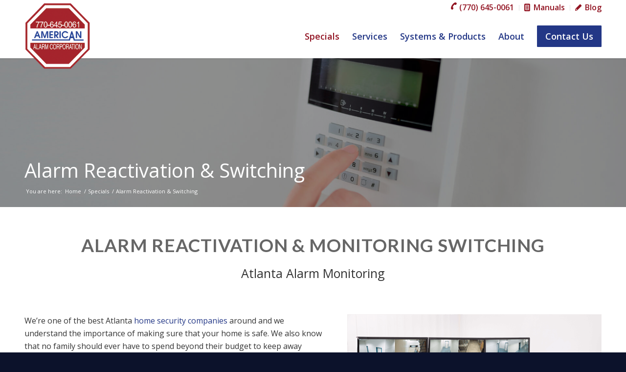

--- FILE ---
content_type: text/html; charset=UTF-8
request_url: https://americanalarm.net/specials/alarm-reactivation-switching/
body_size: 21184
content:
<!DOCTYPE html><html lang="en-US" class="html_stretched responsive av-preloader-disabled  html_header_top html_logo_left html_main_nav_header html_menu_right html_slim html_header_sticky html_header_shrinking_disabled html_header_topbar_active html_mobile_menu_tablet html_header_searchicon_disabled html_content_align_center html_header_unstick_top_disabled html_header_stretch_disabled html_minimal_header html_minimal_header_shadow html_av-submenu-hidden html_av-submenu-display-click html_av-overlay-side html_av-overlay-side-classic html_av-submenu-clone html_entry_id_56 av-cookies-no-cookie-consent av-no-preview av-default-lightbox html_text_menu_active av-mobile-menu-switch-default"><head><meta charset="UTF-8" /><meta name="viewport" content="width=device-width, initial-scale=1"><meta name='robots' content='index, follow, max-image-preview:large, max-snippet:-1, max-video-preview:-1' /><style>img:is([sizes="auto" i],[sizes^="auto," i]){contain-intrinsic-size:3000px 1500px}</style><title>Alarm Reactivation &amp; Switching | American Alarm Corporation</title><meta name="description" content="Switch to American Alarm for affordable alarm reactivation and monitoring in Atlanta. Plans start at $19.95/month. Call now for details!" /><link rel="canonical" href="https://americanalarm.net/specials/alarm-reactivation-switching/" /><meta property="og:locale" content="en_US" /><meta property="og:type" content="article" /><meta property="og:title" content="Alarm Reactivation &amp; Switching | American Alarm Corporation" /><meta property="og:description" content="Switch to American Alarm for affordable alarm reactivation and monitoring in Atlanta. Plans start at $19.95/month. Call now for details!" /><meta property="og:url" content="https://americanalarm.net/specials/alarm-reactivation-switching/" /><meta property="og:site_name" content="American Alarm Corporation" /><meta property="article:modified_time" content="2024-12-26T08:42:24+00:00" /><meta property="og:image" content="https://americanalarm.net/wp-content/uploads/2020/07/Alarm-Reactivation-Switching.jpg" /><meta property="og:image:width" content="1920" /><meta property="og:image:height" content="1080" /><meta property="og:image:type" content="image/jpeg" /><meta name="twitter:card" content="summary_large_image" /><meta name="twitter:label1" content="Est. reading time" /><meta name="twitter:data1" content="3 minutes" /> <script type="application/ld+json" class="yoast-schema-graph">{"@context":"https://schema.org","@graph":[{"@type":"WebPage","@id":"https://americanalarm.net/specials/alarm-reactivation-switching/","url":"https://americanalarm.net/specials/alarm-reactivation-switching/","name":"Alarm Reactivation & Switching | American Alarm Corporation","isPartOf":{"@id":"https://americanalarm.net/#website"},"primaryImageOfPage":{"@id":"https://americanalarm.net/specials/alarm-reactivation-switching/#primaryimage"},"image":{"@id":"https://americanalarm.net/specials/alarm-reactivation-switching/#primaryimage"},"thumbnailUrl":"https://americanalarm.net/wp-content/uploads/2020/07/Alarm-Reactivation-Switching.jpg","datePublished":"2020-07-07T05:40:03+00:00","dateModified":"2024-12-26T08:42:24+00:00","description":"Switch to American Alarm for affordable alarm reactivation and monitoring in Atlanta. Plans start at $19.95/month. Call now for details!","breadcrumb":{"@id":"https://americanalarm.net/specials/alarm-reactivation-switching/#breadcrumb"},"inLanguage":"en-US","potentialAction":[{"@type":"ReadAction","target":["https://americanalarm.net/specials/alarm-reactivation-switching/"]}]},{"@type":"ImageObject","inLanguage":"en-US","@id":"https://americanalarm.net/specials/alarm-reactivation-switching/#primaryimage","url":"https://americanalarm.net/wp-content/uploads/2020/07/Alarm-Reactivation-Switching.jpg","contentUrl":"https://americanalarm.net/wp-content/uploads/2020/07/Alarm-Reactivation-Switching.jpg","width":1920,"height":1080,"caption":"Alarm Reactivation & Switching"},{"@type":"BreadcrumbList","@id":"https://americanalarm.net/specials/alarm-reactivation-switching/#breadcrumb","itemListElement":[{"@type":"ListItem","position":1,"name":"Home","item":"https://americanalarm.net/"},{"@type":"ListItem","position":2,"name":"Specials","item":"https://americanalarm.net/specials/"},{"@type":"ListItem","position":3,"name":"Alarm Reactivation &#038; Switching"}]},{"@type":"WebSite","@id":"https://americanalarm.net/#website","url":"https://americanalarm.net/","name":"American Alarm Corporation","description":"","potentialAction":[{"@type":"SearchAction","target":{"@type":"EntryPoint","urlTemplate":"https://americanalarm.net/?s={search_term_string}"},"query-input":{"@type":"PropertyValueSpecification","valueRequired":true,"valueName":"search_term_string"}}],"inLanguage":"en-US"}]}</script> <link rel='dns-prefetch' href='//cdn.gomega.ai' /><link rel='dns-prefetch' href='//www.googletagmanager.com' /><link rel="alternate" type="application/rss+xml" title="American Alarm Corporation &raquo; Feed" href="https://americanalarm.net/feed/" /><link rel="alternate" type="application/rss+xml" title="American Alarm Corporation &raquo; Comments Feed" href="https://americanalarm.net/comments/feed/" /> <script data-optimized="1" type='text/javascript'>(function(){var html=document.getElementsByTagName('html')[0];var cookie_check=html.className.indexOf('av-cookies-needs-opt-in')>=0||html.className.indexOf('av-cookies-can-opt-out')>=0;var allow_continue=!0;var silent_accept_cookie=html.className.indexOf('av-cookies-user-silent-accept')>=0;if(cookie_check&&!silent_accept_cookie){if(!document.cookie.match(/aviaCookieConsent/)||html.className.indexOf('av-cookies-session-refused')>=0){allow_continue=!1}else{if(!document.cookie.match(/aviaPrivacyRefuseCookiesHideBar/)){allow_continue=!1}else if(!document.cookie.match(/aviaPrivacyEssentialCookiesEnabled/)){allow_continue=!1}else if(document.cookie.match(/aviaPrivacyGoogleWebfontsDisabled/)){allow_continue=!1}}}
if(allow_continue){var f=document.createElement('link');f.type='text/css';f.rel='stylesheet';f.href='https://fonts.googleapis.com/css?family=Lato:300,400,700%7COpen+Sans:400,600&display=auto';f.id='avia-google-webfont';document.getElementsByTagName('head')[0].appendChild(f)}})()</script> <script data-optimized="1" type="text/javascript">window._wpemojiSettings={"baseUrl":"https:\/\/s.w.org\/images\/core\/emoji\/16.0.1\/72x72\/","ext":".png","svgUrl":"https:\/\/s.w.org\/images\/core\/emoji\/16.0.1\/svg\/","svgExt":".svg","source":{"concatemoji":"https:\/\/americanalarm.net\/wp-includes\/js\/wp-emoji-release.min.js?ver=6.8.3"}};
/*! This file is auto-generated */
!function(s,n){var o,i,e;function c(e){try{var t={supportTests:e,timestamp:(new Date).valueOf()};sessionStorage.setItem(o,JSON.stringify(t))}catch(e){}}function p(e,t,n){e.clearRect(0,0,e.canvas.width,e.canvas.height),e.fillText(t,0,0);var t=new Uint32Array(e.getImageData(0,0,e.canvas.width,e.canvas.height).data),a=(e.clearRect(0,0,e.canvas.width,e.canvas.height),e.fillText(n,0,0),new Uint32Array(e.getImageData(0,0,e.canvas.width,e.canvas.height).data));return t.every(function(e,t){return e===a[t]})}function u(e,t){e.clearRect(0,0,e.canvas.width,e.canvas.height),e.fillText(t,0,0);for(var n=e.getImageData(16,16,1,1),a=0;a<n.data.length;a++)if(0!==n.data[a])return!1;return!0}function f(e,t,n,a){switch(t){case"flag":return n(e,"\ud83c\udff3\ufe0f\u200d\u26a7\ufe0f","\ud83c\udff3\ufe0f\u200b\u26a7\ufe0f")?!1:!n(e,"\ud83c\udde8\ud83c\uddf6","\ud83c\udde8\u200b\ud83c\uddf6")&&!n(e,"\ud83c\udff4\udb40\udc67\udb40\udc62\udb40\udc65\udb40\udc6e\udb40\udc67\udb40\udc7f","\ud83c\udff4\u200b\udb40\udc67\u200b\udb40\udc62\u200b\udb40\udc65\u200b\udb40\udc6e\u200b\udb40\udc67\u200b\udb40\udc7f");case"emoji":return!a(e,"\ud83e\udedf")}return!1}function g(e,t,n,a){var r="undefined"!=typeof WorkerGlobalScope&&self instanceof WorkerGlobalScope?new OffscreenCanvas(300,150):s.createElement("canvas"),o=r.getContext("2d",{willReadFrequently:!0}),i=(o.textBaseline="top",o.font="600 32px Arial",{});return e.forEach(function(e){i[e]=t(o,e,n,a)}),i}function t(e){var t=s.createElement("script");t.src=e,t.defer=!0,s.head.appendChild(t)}"undefined"!=typeof Promise&&(o="wpEmojiSettingsSupports",i=["flag","emoji"],n.supports={everything:!0,everythingExceptFlag:!0},e=new Promise(function(e){s.addEventListener("DOMContentLoaded",e,{once:!0})}),new Promise(function(t){var n=function(){try{var e=JSON.parse(sessionStorage.getItem(o));if("object"==typeof e&&"number"==typeof e.timestamp&&(new Date).valueOf()<e.timestamp+604800&&"object"==typeof e.supportTests)return e.supportTests}catch(e){}return null}();if(!n){if("undefined"!=typeof Worker&&"undefined"!=typeof OffscreenCanvas&&"undefined"!=typeof URL&&URL.createObjectURL&&"undefined"!=typeof Blob)try{var e="postMessage("+g.toString()+"("+[JSON.stringify(i),f.toString(),p.toString(),u.toString()].join(",")+"));",a=new Blob([e],{type:"text/javascript"}),r=new Worker(URL.createObjectURL(a),{name:"wpTestEmojiSupports"});return void(r.onmessage=function(e){c(n=e.data),r.terminate(),t(n)})}catch(e){}c(n=g(i,f,p,u))}t(n)}).then(function(e){for(var t in e)n.supports[t]=e[t],n.supports.everything=n.supports.everything&&n.supports[t],"flag"!==t&&(n.supports.everythingExceptFlag=n.supports.everythingExceptFlag&&n.supports[t]);n.supports.everythingExceptFlag=n.supports.everythingExceptFlag&&!n.supports.flag,n.DOMReady=!1,n.readyCallback=function(){n.DOMReady=!0}}).then(function(){return e}).then(function(){var e;n.supports.everything||(n.readyCallback(),(e=n.source||{}).concatemoji?t(e.concatemoji):e.wpemoji&&e.twemoji&&(t(e.twemoji),t(e.wpemoji)))}))}((window,document),window._wpemojiSettings)</script> <link data-optimized="1" rel='stylesheet' id='avia-grid-css' href='https://americanalarm.net/wp-content/litespeed/css/8ddb4b9fe8d953b5460b4c186da43f6c.css?ver=8ce38' type='text/css' media='all' /><link data-optimized="1" rel='stylesheet' id='avia-base-css' href='https://americanalarm.net/wp-content/litespeed/css/e1f5a447280606576bb7dc8f979bb1d7.css?ver=e40b4' type='text/css' media='all' /><link data-optimized="1" rel='stylesheet' id='avia-layout-css' href='https://americanalarm.net/wp-content/litespeed/css/7794246a058f58b86a811a9d627114f5.css?ver=e084b' type='text/css' media='all' /><link data-optimized="1" rel='stylesheet' id='avia-module-audioplayer-css' href='https://americanalarm.net/wp-content/litespeed/css/30655e1268a12b0437cc84e91fad0e4b.css?ver=844ed' type='text/css' media='all' /><link data-optimized="1" rel='stylesheet' id='avia-module-blog-css' href='https://americanalarm.net/wp-content/litespeed/css/5745f6c610c30fdc38a4dd6433ec0dd9.css?ver=1ba6e' type='text/css' media='all' /><link data-optimized="1" rel='stylesheet' id='avia-module-postslider-css' href='https://americanalarm.net/wp-content/litespeed/css/c520b9a57260a351c262155ba01cbb3e.css?ver=e8d7b' type='text/css' media='all' /><link data-optimized="1" rel='stylesheet' id='avia-module-button-css' href='https://americanalarm.net/wp-content/litespeed/css/909b4be4010eb203325fbd9959ba4cfc.css?ver=4ec62' type='text/css' media='all' /><link data-optimized="1" rel='stylesheet' id='avia-module-buttonrow-css' href='https://americanalarm.net/wp-content/litespeed/css/8d686e2b60901ad235756b742fef0b81.css?ver=36f84' type='text/css' media='all' /><link data-optimized="1" rel='stylesheet' id='avia-module-button-fullwidth-css' href='https://americanalarm.net/wp-content/litespeed/css/83699756f84cf084db36b203cfadaea7.css?ver=2c877' type='text/css' media='all' /><link data-optimized="1" rel='stylesheet' id='avia-module-catalogue-css' href='https://americanalarm.net/wp-content/litespeed/css/26871cef4e4db6fb241d1bcad87d8a3e.css?ver=b055c' type='text/css' media='all' /><link data-optimized="1" rel='stylesheet' id='avia-module-comments-css' href='https://americanalarm.net/wp-content/litespeed/css/e7754a64adb555780d92fc523338430c.css?ver=1f0bd' type='text/css' media='all' /><link data-optimized="1" rel='stylesheet' id='avia-module-contact-css' href='https://americanalarm.net/wp-content/litespeed/css/3275c57d6ea6263f2289fbea736288f1.css?ver=36b89' type='text/css' media='all' /><link data-optimized="1" rel='stylesheet' id='avia-module-slideshow-css' href='https://americanalarm.net/wp-content/litespeed/css/f1203a9d54e33fc7ffc72eae84db18ed.css?ver=e1f81' type='text/css' media='all' /><link data-optimized="1" rel='stylesheet' id='avia-module-slideshow-contentpartner-css' href='https://americanalarm.net/wp-content/litespeed/css/9de44883d1bee211b95e65437bd4a8f1.css?ver=5105e' type='text/css' media='all' /><link data-optimized="1" rel='stylesheet' id='avia-module-countdown-css' href='https://americanalarm.net/wp-content/litespeed/css/dcec6c4287b46805e73ffc56099155ee.css?ver=6ff3c' type='text/css' media='all' /><link data-optimized="1" rel='stylesheet' id='avia-module-dynamic-field-css' href='https://americanalarm.net/wp-content/litespeed/css/9dd09f5b9fa5dbc7b9dff1ee7709363c.css?ver=2ec36' type='text/css' media='all' /><link data-optimized="1" rel='stylesheet' id='avia-module-gallery-css' href='https://americanalarm.net/wp-content/litespeed/css/93ade8b58e3233e4d9f9c34deac3dd94.css?ver=2d50f' type='text/css' media='all' /><link data-optimized="1" rel='stylesheet' id='avia-module-gallery-hor-css' href='https://americanalarm.net/wp-content/litespeed/css/41bdd39556caaabe576d543455086cf9.css?ver=2996c' type='text/css' media='all' /><link data-optimized="1" rel='stylesheet' id='avia-module-maps-css' href='https://americanalarm.net/wp-content/litespeed/css/928d2870d4e86499af67ec72e64070a8.css?ver=7a44c' type='text/css' media='all' /><link data-optimized="1" rel='stylesheet' id='avia-module-gridrow-css' href='https://americanalarm.net/wp-content/litespeed/css/09aaf6d3ea15079cd1b700007668f21a.css?ver=91fa6' type='text/css' media='all' /><link data-optimized="1" rel='stylesheet' id='avia-module-heading-css' href='https://americanalarm.net/wp-content/litespeed/css/015857cf9106ae37de863250a3f4450f.css?ver=7c2de' type='text/css' media='all' /><link data-optimized="1" rel='stylesheet' id='avia-module-rotator-css' href='https://americanalarm.net/wp-content/litespeed/css/d4afa45c439a94c6a4957ab50ea43242.css?ver=ca350' type='text/css' media='all' /><link data-optimized="1" rel='stylesheet' id='avia-module-hr-css' href='https://americanalarm.net/wp-content/litespeed/css/ab47f380137a7d7f748feaa8c19d6054.css?ver=0d0b8' type='text/css' media='all' /><link data-optimized="1" rel='stylesheet' id='avia-module-icon-css' href='https://americanalarm.net/wp-content/litespeed/css/887e01ac7fc34dc98ab2975034c45bc1.css?ver=47498' type='text/css' media='all' /><link data-optimized="1" rel='stylesheet' id='avia-module-icon-circles-css' href='https://americanalarm.net/wp-content/litespeed/css/bfd9145b025dda87212fbe597fbb02b4.css?ver=0b255' type='text/css' media='all' /><link data-optimized="1" rel='stylesheet' id='avia-module-iconbox-css' href='https://americanalarm.net/wp-content/litespeed/css/e1c522be849c089d6a0f76626732fd7a.css?ver=816fa' type='text/css' media='all' /><link data-optimized="1" rel='stylesheet' id='avia-module-icongrid-css' href='https://americanalarm.net/wp-content/litespeed/css/84f5db6718088acf2fce72849a893ae3.css?ver=987cc' type='text/css' media='all' /><link data-optimized="1" rel='stylesheet' id='avia-module-iconlist-css' href='https://americanalarm.net/wp-content/litespeed/css/3efea265541863921a88a9dc62432d6b.css?ver=4f584' type='text/css' media='all' /><link data-optimized="1" rel='stylesheet' id='avia-module-image-css' href='https://americanalarm.net/wp-content/litespeed/css/a0a274069ab43091dcc748320e2f32a3.css?ver=440ea' type='text/css' media='all' /><link data-optimized="1" rel='stylesheet' id='avia-module-image-diff-css' href='https://americanalarm.net/wp-content/litespeed/css/19b1536fa4f2df56353d531b52748361.css?ver=93a40' type='text/css' media='all' /><link data-optimized="1" rel='stylesheet' id='avia-module-hotspot-css' href='https://americanalarm.net/wp-content/litespeed/css/58160ea4f48c2ce077c38289b93441d1.css?ver=8c4f0' type='text/css' media='all' /><link data-optimized="1" rel='stylesheet' id='avia-module-sc-lottie-animation-css' href='https://americanalarm.net/wp-content/litespeed/css/61a0b98190ad905973f762befd890cbe.css?ver=7ce68' type='text/css' media='all' /><link data-optimized="1" rel='stylesheet' id='avia-module-magazine-css' href='https://americanalarm.net/wp-content/litespeed/css/c5592ce5cb5491c59c1b58fc90ccf610.css?ver=d9947' type='text/css' media='all' /><link data-optimized="1" rel='stylesheet' id='avia-module-masonry-css' href='https://americanalarm.net/wp-content/litespeed/css/2d404169264cf2fe43e662ea3b5af91e.css?ver=181ca' type='text/css' media='all' /><link data-optimized="1" rel='stylesheet' id='avia-siteloader-css' href='https://americanalarm.net/wp-content/litespeed/css/41e9e254f587387c53c497c4c67cfe07.css?ver=6c136' type='text/css' media='all' /><link data-optimized="1" rel='stylesheet' id='avia-module-menu-css' href='https://americanalarm.net/wp-content/litespeed/css/5609cfd77faba3b86bfcedfadf8b4062.css?ver=11ee6' type='text/css' media='all' /><link data-optimized="1" rel='stylesheet' id='avia-module-notification-css' href='https://americanalarm.net/wp-content/litespeed/css/3093b46fcb99afaa80d1b5622ef2d676.css?ver=f2d95' type='text/css' media='all' /><link data-optimized="1" rel='stylesheet' id='avia-module-numbers-css' href='https://americanalarm.net/wp-content/litespeed/css/26187de80de83e69602833f4e2f698c7.css?ver=02ce9' type='text/css' media='all' /><link data-optimized="1" rel='stylesheet' id='avia-module-portfolio-css' href='https://americanalarm.net/wp-content/litespeed/css/03263a59d8282148e48acb0a5751a454.css?ver=11e95' type='text/css' media='all' /><link data-optimized="1" rel='stylesheet' id='avia-module-post-metadata-css' href='https://americanalarm.net/wp-content/litespeed/css/bd98fb2355c18322a992c6c91ae94e0f.css?ver=7f5bf' type='text/css' media='all' /><link data-optimized="1" rel='stylesheet' id='avia-module-progress-bar-css' href='https://americanalarm.net/wp-content/litespeed/css/e11c48275c0f9f23f6e1ec46cffb68d1.css?ver=464c2' type='text/css' media='all' /><link data-optimized="1" rel='stylesheet' id='avia-module-promobox-css' href='https://americanalarm.net/wp-content/litespeed/css/0635fe0351a4934258a243c0c2d8449a.css?ver=8fd66' type='text/css' media='all' /><link data-optimized="1" rel='stylesheet' id='avia-sc-search-css' href='https://americanalarm.net/wp-content/litespeed/css/f0c3e4c54f7e74bed494536f9c1dc11b.css?ver=921df' type='text/css' media='all' /><link data-optimized="1" rel='stylesheet' id='avia-module-slideshow-accordion-css' href='https://americanalarm.net/wp-content/litespeed/css/daec5636455b6373b330562397f57115.css?ver=60b73' type='text/css' media='all' /><link data-optimized="1" rel='stylesheet' id='avia-module-slideshow-feature-image-css' href='https://americanalarm.net/wp-content/litespeed/css/31f19db9789e66b3c6ca5e6508fceaaf.css?ver=0f2ae' type='text/css' media='all' /><link data-optimized="1" rel='stylesheet' id='avia-module-slideshow-fullsize-css' href='https://americanalarm.net/wp-content/litespeed/css/d9f993b6f421a607bf403ba19bc1b983.css?ver=28765' type='text/css' media='all' /><link data-optimized="1" rel='stylesheet' id='avia-module-slideshow-fullscreen-css' href='https://americanalarm.net/wp-content/litespeed/css/20413da5027d4f88a3e624c07aba710d.css?ver=2f7e4' type='text/css' media='all' /><link data-optimized="1" rel='stylesheet' id='avia-module-social-css' href='https://americanalarm.net/wp-content/litespeed/css/2291209a049b5ed55e6986ce54f9bd56.css?ver=77796' type='text/css' media='all' /><link data-optimized="1" rel='stylesheet' id='avia-module-tabsection-css' href='https://americanalarm.net/wp-content/litespeed/css/f91c2d4da4e759fc02317aae8b3b3cda.css?ver=e54da' type='text/css' media='all' /><link data-optimized="1" rel='stylesheet' id='avia-module-table-css' href='https://americanalarm.net/wp-content/litespeed/css/7cbbdafc5144f3b746e1e13c0d25e4cc.css?ver=fa93a' type='text/css' media='all' /><link data-optimized="1" rel='stylesheet' id='avia-module-tabs-css' href='https://americanalarm.net/wp-content/litespeed/css/2f93fc1cbb98ad38303bf45062a8e383.css?ver=addc8' type='text/css' media='all' /><link data-optimized="1" rel='stylesheet' id='avia-module-team-css' href='https://americanalarm.net/wp-content/litespeed/css/5b81f87ef4dfb459ca5a3b112336e262.css?ver=cd20f' type='text/css' media='all' /><link data-optimized="1" rel='stylesheet' id='avia-module-testimonials-css' href='https://americanalarm.net/wp-content/litespeed/css/594a13cceddfe4895a77c1f7d462a664.css?ver=c33ab' type='text/css' media='all' /><link data-optimized="1" rel='stylesheet' id='avia-module-timeline-css' href='https://americanalarm.net/wp-content/litespeed/css/3ba81db894d53f7e95855de4f95e6f94.css?ver=810d4' type='text/css' media='all' /><link data-optimized="1" rel='stylesheet' id='avia-module-toggles-css' href='https://americanalarm.net/wp-content/litespeed/css/d229bc822ac21eaf3aa9c6a9f4e447a0.css?ver=49c60' type='text/css' media='all' /><link data-optimized="1" rel='stylesheet' id='avia-module-video-css' href='https://americanalarm.net/wp-content/litespeed/css/2bfc3b40f3665c8aa70239b006c0b106.css?ver=7b229' type='text/css' media='all' /><style id='wp-emoji-styles-inline-css' type='text/css'>img.wp-smiley,img.emoji{display:inline !important;border:none !important;box-shadow:none !important;height:1em !important;width:1em !important;margin:0 .07em !important;vertical-align:-.1em !important;background:0 0 !important;padding:0 !important}</style><link data-optimized="1" rel='stylesheet' id='wp-block-library-css' href='https://americanalarm.net/wp-content/litespeed/css/4a1e4f35c24c559ac7f3aa3fedd2dbc5.css?ver=6bb2f' type='text/css' media='all' /><link data-optimized="1" rel='stylesheet' id='enfold-custom-block-css-css' href='https://americanalarm.net/wp-content/litespeed/css/0cc499be8644de01acae8f654c266587.css?ver=0c75d' type='text/css' media='all' /><style id='global-styles-inline-css' type='text/css'>:root{--wp--preset--aspect-ratio--square:1;--wp--preset--aspect-ratio--4-3:4/3;--wp--preset--aspect-ratio--3-4:3/4;--wp--preset--aspect-ratio--3-2:3/2;--wp--preset--aspect-ratio--2-3:2/3;--wp--preset--aspect-ratio--16-9:16/9;--wp--preset--aspect-ratio--9-16:9/16;--wp--preset--color--black:#000;--wp--preset--color--cyan-bluish-gray:#abb8c3;--wp--preset--color--white:#fff;--wp--preset--color--pale-pink:#f78da7;--wp--preset--color--vivid-red:#cf2e2e;--wp--preset--color--luminous-vivid-orange:#ff6900;--wp--preset--color--luminous-vivid-amber:#fcb900;--wp--preset--color--light-green-cyan:#7bdcb5;--wp--preset--color--vivid-green-cyan:#00d084;--wp--preset--color--pale-cyan-blue:#8ed1fc;--wp--preset--color--vivid-cyan-blue:#0693e3;--wp--preset--color--vivid-purple:#9b51e0;--wp--preset--color--metallic-red:#b02b2c;--wp--preset--color--maximum-yellow-red:#edae44;--wp--preset--color--yellow-sun:#ee2;--wp--preset--color--palm-leaf:#83a846;--wp--preset--color--aero:#7bb0e7;--wp--preset--color--old-lavender:#745f7e;--wp--preset--color--steel-teal:#5f8789;--wp--preset--color--raspberry-pink:#d65799;--wp--preset--color--medium-turquoise:#4ecac2;--wp--preset--gradient--vivid-cyan-blue-to-vivid-purple:linear-gradient(135deg,rgba(6,147,227,1) 0%,#9b51e0 100%);--wp--preset--gradient--light-green-cyan-to-vivid-green-cyan:linear-gradient(135deg,#7adcb4 0%,#00d082 100%);--wp--preset--gradient--luminous-vivid-amber-to-luminous-vivid-orange:linear-gradient(135deg,rgba(252,185,0,1) 0%,rgba(255,105,0,1) 100%);--wp--preset--gradient--luminous-vivid-orange-to-vivid-red:linear-gradient(135deg,rgba(255,105,0,1) 0%,#cf2e2e 100%);--wp--preset--gradient--very-light-gray-to-cyan-bluish-gray:linear-gradient(135deg,#eee 0%,#a9b8c3 100%);--wp--preset--gradient--cool-to-warm-spectrum:linear-gradient(135deg,#4aeadc 0%,#9778d1 20%,#cf2aba 40%,#ee2c82 60%,#fb6962 80%,#fef84c 100%);--wp--preset--gradient--blush-light-purple:linear-gradient(135deg,#ffceec 0%,#9896f0 100%);--wp--preset--gradient--blush-bordeaux:linear-gradient(135deg,#fecda5 0%,#fe2d2d 50%,#6b003e 100%);--wp--preset--gradient--luminous-dusk:linear-gradient(135deg,#ffcb70 0%,#c751c0 50%,#4158d0 100%);--wp--preset--gradient--pale-ocean:linear-gradient(135deg,#fff5cb 0%,#b6e3d4 50%,#33a7b5 100%);--wp--preset--gradient--electric-grass:linear-gradient(135deg,#caf880 0%,#71ce7e 100%);--wp--preset--gradient--midnight:linear-gradient(135deg,#020381 0%,#2874fc 100%);--wp--preset--font-size--small:1rem;--wp--preset--font-size--medium:1.125rem;--wp--preset--font-size--large:1.75rem;--wp--preset--font-size--x-large:clamp(1.75rem,3vw,2.25rem);--wp--preset--spacing--20:.44rem;--wp--preset--spacing--30:.67rem;--wp--preset--spacing--40:1rem;--wp--preset--spacing--50:1.5rem;--wp--preset--spacing--60:2.25rem;--wp--preset--spacing--70:3.38rem;--wp--preset--spacing--80:5.06rem;--wp--preset--shadow--natural:6px 6px 9px rgba(0,0,0,.2);--wp--preset--shadow--deep:12px 12px 50px rgba(0,0,0,.4);--wp--preset--shadow--sharp:6px 6px 0px rgba(0,0,0,.2);--wp--preset--shadow--outlined:6px 6px 0px -3px rgba(255,255,255,1),6px 6px rgba(0,0,0,1);--wp--preset--shadow--crisp:6px 6px 0px rgba(0,0,0,1)}:root{--wp--style--global--content-size:800px;--wp--style--global--wide-size:1130px}:where(body){margin:0}.wp-site-blocks>.alignleft{float:left;margin-right:2em}.wp-site-blocks>.alignright{float:right;margin-left:2em}.wp-site-blocks>.aligncenter{justify-content:center;margin-left:auto;margin-right:auto}:where(.is-layout-flex){gap:.5em}:where(.is-layout-grid){gap:.5em}.is-layout-flow>.alignleft{float:left;margin-inline-start:0;margin-inline-end:2em}.is-layout-flow>.alignright{float:right;margin-inline-start:2em;margin-inline-end:0}.is-layout-flow>.aligncenter{margin-left:auto !important;margin-right:auto !important}.is-layout-constrained>.alignleft{float:left;margin-inline-start:0;margin-inline-end:2em}.is-layout-constrained>.alignright{float:right;margin-inline-start:2em;margin-inline-end:0}.is-layout-constrained>.aligncenter{margin-left:auto !important;margin-right:auto !important}.is-layout-constrained>:where(:not(.alignleft):not(.alignright):not(.alignfull)){max-width:var(--wp--style--global--content-size);margin-left:auto !important;margin-right:auto !important}.is-layout-constrained>.alignwide{max-width:var(--wp--style--global--wide-size)}body .is-layout-flex{display:flex}.is-layout-flex{flex-wrap:wrap;align-items:center}.is-layout-flex>:is(*,div){margin:0}body .is-layout-grid{display:grid}.is-layout-grid>:is(*,div){margin:0}body{padding-top:0;padding-right:0;padding-bottom:0;padding-left:0}a:where(:not(.wp-element-button)){text-decoration:underline}:root :where(.wp-element-button,.wp-block-button__link){background-color:#32373c;border-width:0;color:#fff;font-family:inherit;font-size:inherit;line-height:inherit;padding:calc(.667em + 2px) calc(1.333em + 2px);text-decoration:none}.has-black-color{color:var(--wp--preset--color--black) !important}.has-cyan-bluish-gray-color{color:var(--wp--preset--color--cyan-bluish-gray) !important}.has-white-color{color:var(--wp--preset--color--white) !important}.has-pale-pink-color{color:var(--wp--preset--color--pale-pink) !important}.has-vivid-red-color{color:var(--wp--preset--color--vivid-red) !important}.has-luminous-vivid-orange-color{color:var(--wp--preset--color--luminous-vivid-orange) !important}.has-luminous-vivid-amber-color{color:var(--wp--preset--color--luminous-vivid-amber) !important}.has-light-green-cyan-color{color:var(--wp--preset--color--light-green-cyan) !important}.has-vivid-green-cyan-color{color:var(--wp--preset--color--vivid-green-cyan) !important}.has-pale-cyan-blue-color{color:var(--wp--preset--color--pale-cyan-blue) !important}.has-vivid-cyan-blue-color{color:var(--wp--preset--color--vivid-cyan-blue) !important}.has-vivid-purple-color{color:var(--wp--preset--color--vivid-purple) !important}.has-metallic-red-color{color:var(--wp--preset--color--metallic-red) !important}.has-maximum-yellow-red-color{color:var(--wp--preset--color--maximum-yellow-red) !important}.has-yellow-sun-color{color:var(--wp--preset--color--yellow-sun) !important}.has-palm-leaf-color{color:var(--wp--preset--color--palm-leaf) !important}.has-aero-color{color:var(--wp--preset--color--aero) !important}.has-old-lavender-color{color:var(--wp--preset--color--old-lavender) !important}.has-steel-teal-color{color:var(--wp--preset--color--steel-teal) !important}.has-raspberry-pink-color{color:var(--wp--preset--color--raspberry-pink) !important}.has-medium-turquoise-color{color:var(--wp--preset--color--medium-turquoise) !important}.has-black-background-color{background-color:var(--wp--preset--color--black) !important}.has-cyan-bluish-gray-background-color{background-color:var(--wp--preset--color--cyan-bluish-gray) !important}.has-white-background-color{background-color:var(--wp--preset--color--white) !important}.has-pale-pink-background-color{background-color:var(--wp--preset--color--pale-pink) !important}.has-vivid-red-background-color{background-color:var(--wp--preset--color--vivid-red) !important}.has-luminous-vivid-orange-background-color{background-color:var(--wp--preset--color--luminous-vivid-orange) !important}.has-luminous-vivid-amber-background-color{background-color:var(--wp--preset--color--luminous-vivid-amber) !important}.has-light-green-cyan-background-color{background-color:var(--wp--preset--color--light-green-cyan) !important}.has-vivid-green-cyan-background-color{background-color:var(--wp--preset--color--vivid-green-cyan) !important}.has-pale-cyan-blue-background-color{background-color:var(--wp--preset--color--pale-cyan-blue) !important}.has-vivid-cyan-blue-background-color{background-color:var(--wp--preset--color--vivid-cyan-blue) !important}.has-vivid-purple-background-color{background-color:var(--wp--preset--color--vivid-purple) !important}.has-metallic-red-background-color{background-color:var(--wp--preset--color--metallic-red) !important}.has-maximum-yellow-red-background-color{background-color:var(--wp--preset--color--maximum-yellow-red) !important}.has-yellow-sun-background-color{background-color:var(--wp--preset--color--yellow-sun) !important}.has-palm-leaf-background-color{background-color:var(--wp--preset--color--palm-leaf) !important}.has-aero-background-color{background-color:var(--wp--preset--color--aero) !important}.has-old-lavender-background-color{background-color:var(--wp--preset--color--old-lavender) !important}.has-steel-teal-background-color{background-color:var(--wp--preset--color--steel-teal) !important}.has-raspberry-pink-background-color{background-color:var(--wp--preset--color--raspberry-pink) !important}.has-medium-turquoise-background-color{background-color:var(--wp--preset--color--medium-turquoise) !important}.has-black-border-color{border-color:var(--wp--preset--color--black) !important}.has-cyan-bluish-gray-border-color{border-color:var(--wp--preset--color--cyan-bluish-gray) !important}.has-white-border-color{border-color:var(--wp--preset--color--white) !important}.has-pale-pink-border-color{border-color:var(--wp--preset--color--pale-pink) !important}.has-vivid-red-border-color{border-color:var(--wp--preset--color--vivid-red) !important}.has-luminous-vivid-orange-border-color{border-color:var(--wp--preset--color--luminous-vivid-orange) !important}.has-luminous-vivid-amber-border-color{border-color:var(--wp--preset--color--luminous-vivid-amber) !important}.has-light-green-cyan-border-color{border-color:var(--wp--preset--color--light-green-cyan) !important}.has-vivid-green-cyan-border-color{border-color:var(--wp--preset--color--vivid-green-cyan) !important}.has-pale-cyan-blue-border-color{border-color:var(--wp--preset--color--pale-cyan-blue) !important}.has-vivid-cyan-blue-border-color{border-color:var(--wp--preset--color--vivid-cyan-blue) !important}.has-vivid-purple-border-color{border-color:var(--wp--preset--color--vivid-purple) !important}.has-metallic-red-border-color{border-color:var(--wp--preset--color--metallic-red) !important}.has-maximum-yellow-red-border-color{border-color:var(--wp--preset--color--maximum-yellow-red) !important}.has-yellow-sun-border-color{border-color:var(--wp--preset--color--yellow-sun) !important}.has-palm-leaf-border-color{border-color:var(--wp--preset--color--palm-leaf) !important}.has-aero-border-color{border-color:var(--wp--preset--color--aero) !important}.has-old-lavender-border-color{border-color:var(--wp--preset--color--old-lavender) !important}.has-steel-teal-border-color{border-color:var(--wp--preset--color--steel-teal) !important}.has-raspberry-pink-border-color{border-color:var(--wp--preset--color--raspberry-pink) !important}.has-medium-turquoise-border-color{border-color:var(--wp--preset--color--medium-turquoise) !important}.has-vivid-cyan-blue-to-vivid-purple-gradient-background{background:var(--wp--preset--gradient--vivid-cyan-blue-to-vivid-purple) !important}.has-light-green-cyan-to-vivid-green-cyan-gradient-background{background:var(--wp--preset--gradient--light-green-cyan-to-vivid-green-cyan) !important}.has-luminous-vivid-amber-to-luminous-vivid-orange-gradient-background{background:var(--wp--preset--gradient--luminous-vivid-amber-to-luminous-vivid-orange) !important}.has-luminous-vivid-orange-to-vivid-red-gradient-background{background:var(--wp--preset--gradient--luminous-vivid-orange-to-vivid-red) !important}.has-very-light-gray-to-cyan-bluish-gray-gradient-background{background:var(--wp--preset--gradient--very-light-gray-to-cyan-bluish-gray) !important}.has-cool-to-warm-spectrum-gradient-background{background:var(--wp--preset--gradient--cool-to-warm-spectrum) !important}.has-blush-light-purple-gradient-background{background:var(--wp--preset--gradient--blush-light-purple) !important}.has-blush-bordeaux-gradient-background{background:var(--wp--preset--gradient--blush-bordeaux) !important}.has-luminous-dusk-gradient-background{background:var(--wp--preset--gradient--luminous-dusk) !important}.has-pale-ocean-gradient-background{background:var(--wp--preset--gradient--pale-ocean) !important}.has-electric-grass-gradient-background{background:var(--wp--preset--gradient--electric-grass) !important}.has-midnight-gradient-background{background:var(--wp--preset--gradient--midnight) !important}.has-small-font-size{font-size:var(--wp--preset--font-size--small) !important}.has-medium-font-size{font-size:var(--wp--preset--font-size--medium) !important}.has-large-font-size{font-size:var(--wp--preset--font-size--large) !important}.has-x-large-font-size{font-size:var(--wp--preset--font-size--x-large) !important}:where(.wp-block-post-template.is-layout-flex){gap:1.25em}:where(.wp-block-post-template.is-layout-grid){gap:1.25em}:where(.wp-block-columns.is-layout-flex){gap:2em}:where(.wp-block-columns.is-layout-grid){gap:2em}:root :where(.wp-block-pullquote){font-size:1.5em;line-height:1.6}</style><link data-optimized="1" rel='stylesheet' id='avia-scs-css' href='https://americanalarm.net/wp-content/litespeed/css/281a648fe752163984b1762f590a188e.css?ver=7472a' type='text/css' media='all' /><link data-optimized="1" rel='stylesheet' id='avia-fold-unfold-css' href='https://americanalarm.net/wp-content/litespeed/css/bbe7f020cbfe24144a202ef32d1ce53e.css?ver=34e3b' type='text/css' media='all' /><link data-optimized="1" rel='stylesheet' id='avia-popup-css-css' href='https://americanalarm.net/wp-content/litespeed/css/035b9d817e95f019c6260a458cc8d89f.css?ver=db7ab' type='text/css' media='screen' /><link data-optimized="1" rel='stylesheet' id='avia-lightbox-css' href='https://americanalarm.net/wp-content/litespeed/css/7bf537279c0257acf94a823ca975ff1d.css?ver=34686' type='text/css' media='screen' /><link data-optimized="1" rel='stylesheet' id='avia-widget-css-css' href='https://americanalarm.net/wp-content/litespeed/css/0247b26cf13b7523643e395b0994bd48.css?ver=a8294' type='text/css' media='screen' /><link data-optimized="1" rel='stylesheet' id='avia-dynamic-css' href='https://americanalarm.net/wp-content/litespeed/css/1a9699498b80bc3ea949194fd2c2f98b.css?ver=70adc' type='text/css' media='all' /><link data-optimized="1" rel='stylesheet' id='avia-custom-css' href='https://americanalarm.net/wp-content/litespeed/css/53d9422e8f07a00a7431d8633c28df21.css?ver=7be1a' type='text/css' media='all' /><link data-optimized="1" rel='stylesheet' id='avia-style-css' href='https://americanalarm.net/wp-content/litespeed/css/addba71e327ea7cf203d7995a3abf295.css?ver=4a84a' type='text/css' media='all' /><link data-optimized="1" rel='stylesheet' id='avia-gravity-css' href='https://americanalarm.net/wp-content/litespeed/css/1dd0bfc4c1a7e60fe478688bfb3970b9.css?ver=55466' type='text/css' media='screen' /><link data-optimized="1" rel='stylesheet' id='avia-single-post-56-css' href='https://americanalarm.net/wp-content/litespeed/css/e055d6a3eb22eed48c0eb4010d4951c0.css?ver=3cb5c' type='text/css' media='all' /> <script type="text/javascript" src="https://americanalarm.net/wp-includes/js/jquery/jquery.min.js?ver=3.7.1" id="jquery-core-js"></script> <script data-optimized="1" type="text/javascript" src="https://americanalarm.net/wp-content/litespeed/js/1d29fe323b106f74a502f5c3619a3a76.js?ver=791f5" id="jquery-migrate-js"></script> <script data-optimized="1" type="text/javascript" async src="https://americanalarm.net/wp-content/litespeed/js/db1aa59ee209bb3648614bf8e5e1068a.js?ver=1068a" id="mega-optimizer-js"></script> <script data-optimized="1" type="text/javascript" src="https://americanalarm.net/wp-content/litespeed/js/65eab0930bd58b336284a2ad58c327c5.js?ver=cdec2" id="avia-js-js"></script> <script data-optimized="1" type="text/javascript" src="https://americanalarm.net/wp-content/litespeed/js/44438c79c6889b6c40055bc114d84a77.js?ver=fb295" id="avia-compat-js"></script> 
 <script type="text/javascript" src="https://www.googletagmanager.com/gtag/js?id=GT-TQTS7PV3" id="google_gtagjs-js" async></script> <script type="text/javascript" id="google_gtagjs-js-after">/*  */
window.dataLayer = window.dataLayer || [];function gtag(){dataLayer.push(arguments);}
gtag("set","linker",{"domains":["americanalarm.net"]});
gtag("js", new Date());
gtag("set", "developer_id.dZTNiMT", true);
gtag("config", "GT-TQTS7PV3");
 window._googlesitekit = window._googlesitekit || {}; window._googlesitekit.throttledEvents = []; window._googlesitekit.gtagEvent = (name, data) => { var key = JSON.stringify( { name, data } ); if ( !! window._googlesitekit.throttledEvents[ key ] ) { return; } window._googlesitekit.throttledEvents[ key ] = true; setTimeout( () => { delete window._googlesitekit.throttledEvents[ key ]; }, 5 ); gtag( "event", name, { ...data, event_source: "site-kit" } ); }; 
/*  */</script> <link rel="https://api.w.org/" href="https://americanalarm.net/wp-json/" /><link rel="alternate" title="JSON" type="application/json" href="https://americanalarm.net/wp-json/wp/v2/pages/56" /><link rel="EditURI" type="application/rsd+xml" title="RSD" href="https://americanalarm.net/xmlrpc.php?rsd" /><link rel='shortlink' href='https://americanalarm.net/?p=56' /><link rel="alternate" title="oEmbed (JSON)" type="application/json+oembed" href="https://americanalarm.net/wp-json/oembed/1.0/embed?url=https%3A%2F%2Famericanalarm.net%2Fspecials%2Falarm-reactivation-switching%2F" /><link rel="alternate" title="oEmbed (XML)" type="text/xml+oembed" href="https://americanalarm.net/wp-json/oembed/1.0/embed?url=https%3A%2F%2Famericanalarm.net%2Fspecials%2Falarm-reactivation-switching%2F&#038;format=xml" /><style type="text/css">.avia_social_icons_widget ul{height:auto !important}.avia_social_icons_widget li{display:inline-block !important;clear:none;width:auto !important;height:auto !important}.avia_social_icons_widget li a{background-color:#4c9e45 !important;font-size:20px !important;padding:5px !important;width:40px !important;text-align:center;color:#fff !important;border-radius:100px}.avia_social_icons_widget li a:hover,.avia_social_icons_widget li a:focus{opacity:.8;text-decoration:none !important}.av-sidebar-social-container li{border:none !important;margin-right:10px}.av-sidebar-social-container li:last-child{margin-right:0 !important}</style><meta name="generator" content="Site Kit by Google 1.167.0" /> <script>(function(w,d,s,l,i){w[l]=w[l]||[];w[l].push({'gtm.start':
new Date().getTime(),event:'gtm.js'});var f=d.getElementsByTagName(s)[0],
j=d.createElement(s),dl=l!='dataLayer'?'&l='+l:'';j.async=true;j.src=
'https://www.googletagmanager.com/gtm.js?id='+i+dl;f.parentNode.insertBefore(j,f);
})(window,document,'script','dataLayer','GTM-MHCDSDP5');</script>  <script>window.MEGA_TAG_CONFIG={siteKey:"sk_mj8512gk_kw8v5ll6nj",}</script> <script data-optimized="1" src="https://americanalarm.net/wp-content/litespeed/js/ce3ec949aac7a3d806aabb0786914551.js?ver=14551"></script>  <script>(function(w,d,s,l,i){w[l]=w[l]||[];w[l].push({'gtm.start':
new Date().getTime(),event:'gtm.js'});var f=d.getElementsByTagName(s)[0],
j=d.createElement(s),dl=l!='dataLayer'?'&l='+l:'';j.async=true;j.src=
'https://www.googletagmanager.com/gtm.js?id='+i+dl;f.parentNode.insertBefore(j,f);
})(window,document,'script','dataLayer','GTM-TSKNVZV8');</script>  <script>document.addEventListener("DOMContentLoaded",function(){var currentPath=window.location.pathname;var isHomePage=currentPath==="/"||currentPath==="";var isContactPage=currentPath==="/contact-us/"||currentPath==="/contact-us";if(!isHomePage&&!isContactPage)return;if(document.querySelector('script[type="application/ld+json"][data-schema="local-business"]'))return;var schema=document.createElement("script");schema.type="application/ld+json";schema.setAttribute("data-schema","local-business");schema.textContent=JSON.stringify({"@context":"https://schema.org","@type":"LocalBusiness","name":"American Alarm Corporation Inc","image":"https://americanalarm.net/wp-content/uploads/2020/07/American-Alarm-Logo.png","description":"American Alarm is one of the leading Atlanta alarm companies based in Georgia. Since 1995, we've been providing home alarm systems to residents in Alpharetta and the metro Atlanta. Do you need residential or commercial monitoring?","priceRange":"$$","@id":"http://www.americanalarm.net/","url":"http://www.americanalarm.net/","telephone":"(770) 645-0061","email":"scott@americanalarm.net","category":"Security system supplier","address":{"@type":"PostalAddress","streetAddress":"304 Bombay Ln Suite","addressLocality":"Roswell","addressRegion":"GA","postalCode":"30076","addressCountry":"US"},"geo":{"@type":"GeoCoordinates","latitude":34.0540292,"longitude":-84.3351655},"openingHoursSpecification":{"@type":"OpeningHoursSpecification","dayOfWeek":["Monday","Tuesday","Wednesday","Thursday","Friday","Saturday","Sunday"],"opens":"00:00","closes":"23:59"}});document.head.appendChild(schema)})</script> <style type="text/css">.inner-header-bg,.title_container{background-image:url("https://americanalarm.net/wp-content/uploads/2020/07/Alarm-Reactivation-Switching.jpg")}.inner-header-bg,.title_container{background-size:cover;border:none;background-position:50% 25%}.inner-header-bg h1,.title_container h1.main_title,.title_container .main-title{padding:200px 0 15px;font-family:'Open Sans',sans-serif !important;font-weight:300 !important;font-size:40px !important;line-height:40px !important;display:block}.title_container .breadcrumb{right:auto;top:auto;position:relative;margin:0;padding-bottom:30px}h1.main-title.entry-title{padding-left:0}.inner-header-bg,.title_container:after{content:'';display:block;height:100%;width:100%;position:absolute;top:0;background:rgba(0,0,0,.4)}h1.main-title.entry-title a{color:#fff !important}.title_container .breadcrumb *{color:#fff !important}</style> <script type="application/ld+json">{
          "@context": "https://schema.org",
          "@type": "LocalBusiness",
          "name": "American Alarm Corporation",
          "image": "https://americanalarm.net/wp-content/uploads/2020/07/American-Alarm-Logo.png",
          "@id": "",
          "url": "https://americanalarm.net/",
          "telephone": "(770) 645-0061",
          "address": {
            "@type": "PostalAddress",
            "streetAddress": "304 Bombay Ln.",
            "addressLocality": "Roswell",
            "addressRegion": "GA",
            "postalCode": "30076",
            "addressCountry": "US"
          },
          "geo": {
            "@type": "GeoCoordinates",
            "latitude": 34.0544503,
            "longitude": -84.33532930000001
          },
          "openingHoursSpecification": {
            "@type": "OpeningHoursSpecification",
            "dayOfWeek": [
              "Monday",
              "Tuesday",
              "Wednesday",
              "Thursday",
              "Friday"
            ],
            "opens": "08:30",
            "closes": "17:30"
          }
        }</script> <link rel="profile" href="https://gmpg.org/xfn/11" /><link rel="alternate" type="application/rss+xml" title="American Alarm Corporation RSS2 Feed" href="https://americanalarm.net/feed/" /><link rel="pingback" href="https://americanalarm.net/xmlrpc.php" />
<!--[if lt IE 9]><script src="https://americanalarm.net/wp-content/themes/enfold/js/html5shiv.js"></script><![endif]--><link rel="icon" href="https://americanalarm.net/wp-content/uploads/2020/07/AA-Favicon.png" type="image/png"><style type="text/css">.recentcomments a{display:inline !important;padding:0 !important;margin:0 !important}</style><style id="sccss">:root{--primary-color:#233686;--alt-color:#921422}#header_meta{border:none !important;background:0 0 !important}@media (min-width:1201px){#header_main .container,.av-main-nav .menu-item-top-level>a{height:90px !important;line-height:90px !important}#header_main{border-top:none !important}#main{padding-top:118px !important}.logo img{max-height:1000% !important;width:135px;padding-top:8px}span.logo{position:absolute;top:-32px;height:auto}}@media (max-width:1200px){.responsive #top .av-main-nav .menu-item-avia-special{display:block !important}.menu-item-top-level{display:none}#av-burger-menu-ul li a{height:auto !important;line-height:1.5 !important}}@media only screen and (max-width:767px){.logo img{width:auto}#header_meta{background:var(--alt-color) !important}#header_meta *{color:#fff}}.main_menu .menu-item-top-level>a .avia-menu-text{font-size:18px}#header_meta .menu a{font-size:13px}@media screen and (min-width:768px){#header_meta .menu a{color:var(--alt-color);font-size:16px}}#header_meta .menu a:hover{color:var(--primary-color) !important}.main_menu .av-menu-button a{padding-right:0}.main_menu .av-menu-button .avia-menu-text{padding:8px 15px !important}.main_menu .sub-menu .avia-menu-text{font-size:16px !important}.main_menu .sub-menu a:hover{background-color:var(--alt-color) !important;color:#fff !important}.top-icon:before{content:'\e836';font-family:entypo-fontello;padding-right:8px}.top-icon.manual-icon:before{content:'\e84b'}.tel-icon:before{content:'\e854';font-family:entypo-fontello;padding-left:5px;display:inline-block;transform:rotate(170deg);position:relative;top:-2px}.archive .title_container,.single .related_posts,.single .title_container,.big-preview.single-big{display:none !important}.service-col svg{width:auto;height:100px;margin:0 auto 20px;fill:var(--alt-color)}.service-col{border:1px solid #f3f3f3 !important;box-shadow:0 0 10px rgba(239,239,239,.6);padding:25px !important;transition:.5s}.inner-col-area .av-flex-placeholder{width:30px !important}.service-col-title h3{font-weight:600 !important;color:#233786;letter-spacing:.5px}.service-col:hover{transform:translateY(-5px);box-shadow:0 7px 10px #dfdfdf}.hero-title h1{font-weight:700 !important}.hero-button a{font-size:20px !important;letter-spacing:1px}.avia_button_icon_right{padding-left:5px}.section-title .av-special-heading-tag{font-weight:700}.inner-ticklist{list-style-type:none !important;margin-left:0}.inner-ticklist li{margin-left:0;position:relative;padding-left:20px;font-weight:700}.inner-ticklist li:before{content:'\e812';font-family:entypo-fontello;position:absolute;left:0;color:var(--alt-color)}.avia_textblock h2 a{color:var(--alt-color) !important}.recentcomments a,.widget_recent_entries li a{font-family:inherit;font-style:normal}.footer-iconlist{margin:0 0 -10px}.footer-iconlist .iconlist-char{position:relative;top:5px}#footer p,#footer a{font-size:15px}.widget_recent_entries li{padding-top:0;padding-bottom:8px}.home-about-area .av-section-color-overlay{opacity:.85 !important}blockquote{font-weight:700;color:#333 !important}@media (min-width:768px){blockquote{font-size:22px}}.normal-button a{font-size:16px !important;font-weight:700 !important;letter-spacing:.5px}@media screen and (min-width:768px){.product-col-area .flex_column_table{display:flex !important;flex-wrap:wrap;justify-content:center}.product-col-area .flex_column{margin-left:0;width:calc(33.33% - 20px)}}.product-col-img .av-image-caption-overlay-center{vertical-align:bottom;padding:0 20px 25px}.product-col-img .av-image-caption-overlay-center p{text-shadow:1px 1px 5px #000}.logo-list ul{list-style-type:none;margin:0;text-align:center}.logo-list ul li{display:inline-block;margin:0;padding:0}.logo-list ul li img{padding:5px 20px}.av-subheading{line-height:1.6;margin-top:10px}.regular-posts .blog-meta{display:none !important}.regular-posts .post_delimiter{display:none}#top .fullsize .template-blog.regular-posts .post .entry-content-wrapper{width:100%;max-width:100%;margin-bottom:30px}#top .fullsize .template-blog.regular-posts .post .entry-content-wrapper>*{max-width:100%}#top .fullsize .template-blog.regular-posts .post-title{text-align:left;max-width:100%}#top .fullsize .template-blog.regular-posts .post-meta-infos{text-align:left}.regular-posts .entry-title a{color:var(--alt-color) !important}.regular-posts .entry-title a:hover{color:var(--primary-color) !important}.regular-posts .pagination a{background-color:#233786 !important;color:#fff !important;font-size:13px}.manuals-list li:nth-child(n+2){margin-top:12px}.manuals-list li a{font-weight:700}@media screen and (min-width:768px){.manuals-col{padding:40px 30px !important}}.manuals-list .iconlist-char{color:var(--alt-color)}.captcha-block{height:0}.single strong,.avia_textblock strong{color:#333 !important}.intro-video{max-width:900px;margin:0 auto}.scott-img{border-radius:100%;border:3px solid var(--alt-color) !important;padding:5px !important;margin-bottom:30px !important}.white-text strong{color:#fff !important}.inner-iconlist .av_iconlist_title{font-weight:700 !important}.inner-iconlist li:nth-child(n+2){margin-top:15px}.inner-text-heading h3{font-size:25px}.section-with-text-h3 h3{font-size:28px;color:#5d5d5d}#menu-item-38514{margin-right:25px}.aa-global-blog-cta{margin:36px 0;padding:26px 28px;background-color:#fff;border:1px solid rgba(0,0,0,.12);border-radius:14px;text-align:center;box-shadow:0 4px 10px rgba(0,0,0,.05),0 1px 2px rgba(0,0,0,.04)}.aa-global-blog-cta h3{margin:0 0 8px}.aa-global-blog-cta .cta-btn{display:inline-block !important;padding:14px 34px !important;background-color:#8c1c24 !important;color:#fff !important;font-size:18px !important;font-weight:500 !important;border-radius:4px !important;text-decoration:none !important;transition:background-color .25s ease,box-shadow .25s ease !important}.aa-global-blog-cta .cta-btn:hover{background-color:#6f151c !important;color:#fff !important;box-shadow:0 4px 10px rgba(0,0,0,.15)}.author-bio{margin:40px 0 0;padding:18px 20px;border:1px solid rgba(0,0,0,.12);border-radius:12px;background:#fafafa}.author-bio__inner{display:flex;align-items:center;gap:16px}.author-bio__photo{width:88px;height:88px;border-radius:50%;object-fit:cover;flex:0 0 88px}.author-bio__heading{margin:0 0 6px}.author-bio__content{color:rgba(0,0,0,.78);font-size:.95em;line-height:1.55}.author-bio__content p{margin:0 0 10px}.author-bio__content p:last-child{margin-bottom:0}@media (max-width:600px){.author-bio__inner{align-items:flex-start}}</style><style type="text/css">@font-face{font-family:'entypo-fontello';font-weight:400;font-style:normal;font-display:auto;src:url('https://americanalarm.net/wp-content/themes/enfold/config-templatebuilder/avia-template-builder/assets/fonts/entypo-fontello.woff2') format('woff2'),url('https://americanalarm.net/wp-content/themes/enfold/config-templatebuilder/avia-template-builder/assets/fonts/entypo-fontello.woff') format('woff'),url('https://americanalarm.net/wp-content/themes/enfold/config-templatebuilder/avia-template-builder/assets/fonts/entypo-fontello.ttf') format('truetype'),url('https://americanalarm.net/wp-content/themes/enfold/config-templatebuilder/avia-template-builder/assets/fonts/entypo-fontello.svg#entypo-fontello') format('svg'),url('https://americanalarm.net/wp-content/themes/enfold/config-templatebuilder/avia-template-builder/assets/fonts/entypo-fontello.eot'),url('https://americanalarm.net/wp-content/themes/enfold/config-templatebuilder/avia-template-builder/assets/fonts/entypo-fontello.eot?#iefix') format('embedded-opentype')}#top .avia-font-entypo-fontello,body .avia-font-entypo-fontello,html body [data-av_iconfont='entypo-fontello']:before{font-family:'entypo-fontello'}</style></head><body id="top" class="wp-singular page-template-default page page-id-56 page-child parent-pageid-46 wp-theme-enfold wp-child-theme-m16ux stretched rtl_columns av-curtain-numeric lato open_sans  post-type-page avia-responsive-images-support" itemscope="itemscope" itemtype="https://schema.org/WebPage" >
<noscript><iframe src="https://www.googletagmanager.com/ns.html?id=GTM-MHCDSDP5"
height="0" width="0" style="display:none;visibility:hidden"></iframe></noscript><noscript><iframe src="https://www.googletagmanager.com/ns.html?id=GTM-TSKNVZV8"
height="0" width="0" style="display:none;visibility:hidden"></iframe></noscript><div id='wrap_all'><header id='header' class='all_colors header_color light_bg_color  av_header_top av_logo_left av_main_nav_header av_menu_right av_slim av_header_sticky av_header_shrinking_disabled av_header_stretch_disabled av_mobile_menu_tablet av_header_searchicon_disabled av_header_unstick_top_disabled av_minimal_header av_minimal_header_shadow av_bottom_nav_disabled  av_header_border_disabled'  data-av_shrink_factor='50' role="banner" itemscope="itemscope" itemtype="https://schema.org/WPHeader" ><div id='header_meta' class='container_wrap container_wrap_meta  av_secondary_right av_extra_header_active av_entry_id_56'><div class='container'><nav class='sub_menu'  role="navigation" itemscope="itemscope" itemtype="https://schema.org/SiteNavigationElement" ><ul role="menu" class="menu" id="avia2-menu"><li role="menuitem" id="menu-item-95" class="menu-item menu-item-type-custom menu-item-object-custom menu-item-95"><a href="tel:7706450061"><span class="tel-icon"></span>(770) 645-0061</a></li><li role="menuitem" id="menu-item-96" class="menu-item menu-item-type-post_type menu-item-object-page menu-item-96"><a href="https://americanalarm.net/manuals/"><span class="top-icon manual-icon"></span>Manuals</a></li><li role="menuitem" id="menu-item-99" class="menu-item menu-item-type-post_type menu-item-object-page menu-item-99"><a href="https://americanalarm.net/blog/"><span class="top-icon blog-icon"></span>Blog</a></li></ul></nav></div></div><div  id='header_main' class='container_wrap container_wrap_logo'><div class='container av-logo-container'><div class='inner-container'><span class='logo avia-standard-logo'><a href='https://americanalarm.net/' class='' aria-label='American-Alarm-Logo' title='American-Alarm-Logo'><img src="https://americanalarm.net/wp-content/uploads/2020/07/American-Alarm-Logo.png" srcset="https://americanalarm.net/wp-content/uploads/2020/07/American-Alarm-Logo.png 176w, https://americanalarm.net/wp-content/uploads/2020/07/American-Alarm-Logo-80x80.png 80w, https://americanalarm.net/wp-content/uploads/2020/07/American-Alarm-Logo-36x36.png 36w" sizes="(max-width: 176px) 100vw, 176px" height="100" width="300" alt='American Alarm Corporation' title='American-Alarm-Logo' /></a></span><nav class='main_menu' data-selectname='Select a page'  role="navigation" itemscope="itemscope" itemtype="https://schema.org/SiteNavigationElement" ><div class="avia-menu av-main-nav-wrap"><ul role="menu" class="menu av-main-nav" id="avia-menu"><li role="menuitem" id="menu-item-69" class="menu-item menu-item-type-post_type menu-item-object-page current-page-ancestor current-menu-ancestor current-menu-parent current-page-parent current_page_parent current_page_ancestor menu-item-has-children menu-item-top-level menu-item-top-level-1"><a href="https://americanalarm.net/specials/" itemprop="url" tabindex="0"><span class="avia-bullet"></span><span class="avia-menu-text">Specials</span><span class="avia-menu-fx"><span class="avia-arrow-wrap"><span class="avia-arrow"></span></span></span></a><ul class="sub-menu"><li role="menuitem" id="menu-item-70" class="menu-item menu-item-type-post_type menu-item-object-page"><a href="https://americanalarm.net/specials/95-installation-offer/" itemprop="url" tabindex="0"><span class="avia-bullet"></span><span class="avia-menu-text">$295 Installation Offer</span></a></li><li role="menuitem" id="menu-item-71" class="menu-item menu-item-type-post_type menu-item-object-page"><a href="https://americanalarm.net/specials/atlanta-alarm-special/" itemprop="url" tabindex="0"><span class="avia-bullet"></span><span class="avia-menu-text">Atlanta Alarm Special</span></a></li><li role="menuitem" id="menu-item-72" class="menu-item menu-item-type-post_type menu-item-object-page"><a href="https://americanalarm.net/specials/free-atlanta-security-system/" itemprop="url" tabindex="0"><span class="avia-bullet"></span><span class="avia-menu-text">Free Atlanta Security System</span></a></li><li role="menuitem" id="menu-item-73" class="menu-item menu-item-type-post_type menu-item-object-page current-menu-item page_item page-item-56 current_page_item"><a href="https://americanalarm.net/specials/alarm-reactivation-switching/" itemprop="url" tabindex="0"><span class="avia-bullet"></span><span class="avia-menu-text">Alarm Reactivation &#038; Switching</span></a></li><li role="menuitem" id="menu-item-74" class="menu-item menu-item-type-post_type menu-item-object-page"><a href="https://americanalarm.net/specials/wireless-security-system/" itemprop="url" tabindex="0"><span class="avia-bullet"></span><span class="avia-menu-text">Wireless Security System</span></a></li></ul></li><li role="menuitem" id="menu-item-75" class="menu-item menu-item-type-post_type menu-item-object-page menu-item-has-children menu-item-top-level menu-item-top-level-2"><a href="https://americanalarm.net/services/" itemprop="url" tabindex="0"><span class="avia-bullet"></span><span class="avia-menu-text">Services</span><span class="avia-menu-fx"><span class="avia-arrow-wrap"><span class="avia-arrow"></span></span></span></a><ul class="sub-menu"><li role="menuitem" id="menu-item-76" class="menu-item menu-item-type-post_type menu-item-object-page"><a href="https://americanalarm.net/services/security-system-monitoring-atlanta/" itemprop="url" tabindex="0"><span class="avia-bullet"></span><span class="avia-menu-text">Security System Monitoring Atlanta</span></a></li><li role="menuitem" id="menu-item-77" class="menu-item menu-item-type-post_type menu-item-object-page"><a href="https://americanalarm.net/services/alarm-reactivation-monitoring/" itemprop="url" tabindex="0"><span class="avia-bullet"></span><span class="avia-menu-text">Alarm Reactivation &#038; Monitoring</span></a></li><li role="menuitem" id="menu-item-78" class="menu-item menu-item-type-post_type menu-item-object-page"><a href="https://americanalarm.net/services/atlanta-alarm-repair/" itemprop="url" tabindex="0"><span class="avia-bullet"></span><span class="avia-menu-text">Atlanta Commercial Alarm Repair &#038; Maintenance</span></a></li><li role="menuitem" id="menu-item-79" class="menu-item menu-item-type-post_type menu-item-object-page"><a href="https://americanalarm.net/services/nfpa-certificates-fire-alarm/" itemprop="url" tabindex="0"><span class="avia-bullet"></span><span class="avia-menu-text">NFPA Fire Alarm</span></a></li></ul></li><li role="menuitem" id="menu-item-80" class="menu-item menu-item-type-post_type menu-item-object-page menu-item-has-children menu-item-top-level menu-item-top-level-3"><a href="https://americanalarm.net/systems-products/" itemprop="url" tabindex="0"><span class="avia-bullet"></span><span class="avia-menu-text">Systems &#038; Products</span><span class="avia-menu-fx"><span class="avia-arrow-wrap"><span class="avia-arrow"></span></span></span></a><ul class="sub-menu"><li role="menuitem" id="menu-item-81" class="menu-item menu-item-type-post_type menu-item-object-page"><a href="https://americanalarm.net/systems-products/atlanta-residential-monitoring/" itemprop="url" tabindex="0"><span class="avia-bullet"></span><span class="avia-menu-text">Atlanta Residential Monitoring</span></a></li><li role="menuitem" id="menu-item-82" class="menu-item menu-item-type-post_type menu-item-object-page"><a href="https://americanalarm.net/systems-products/atlanta-commercial-alarm/" itemprop="url" tabindex="0"><span class="avia-bullet"></span><span class="avia-menu-text">Atlanta Commercial Alarm Systems</span></a></li><li role="menuitem" id="menu-item-83" class="menu-item menu-item-type-post_type menu-item-object-page"><a href="https://americanalarm.net/systems-products/atlanta-fire-alarm/" itemprop="url" tabindex="0"><span class="avia-bullet"></span><span class="avia-menu-text">Atlanta Fire Alarm Systems</span></a></li><li role="menuitem" id="menu-item-84" class="menu-item menu-item-type-post_type menu-item-object-page"><a href="https://americanalarm.net/systems-products/atlanta-security-camera/" itemprop="url" tabindex="0"><span class="avia-bullet"></span><span class="avia-menu-text">Atlanta Commercial Camera System</span></a></li><li role="menuitem" id="menu-item-85" class="menu-item menu-item-type-post_type menu-item-object-page"><a href="https://americanalarm.net/systems-products/atlanta-access-control-systems/" itemprop="url" tabindex="0"><span class="avia-bullet"></span><span class="avia-menu-text">Atlanta Access Control Systems | American Alarm Corporation</span></a></li></ul></li><li role="menuitem" id="menu-item-87" class="menu-item menu-item-type-post_type menu-item-object-page menu-item-has-children menu-item-top-level menu-item-top-level-4"><a href="https://americanalarm.net/about/" itemprop="url" tabindex="0"><span class="avia-bullet"></span><span class="avia-menu-text">About</span><span class="avia-menu-fx"><span class="avia-arrow-wrap"><span class="avia-arrow"></span></span></span></a><ul class="sub-menu"><li role="menuitem" id="menu-item-89" class="menu-item menu-item-type-post_type menu-item-object-page"><a href="https://americanalarm.net/about/why-choose-us/" itemprop="url" tabindex="0"><span class="avia-bullet"></span><span class="avia-menu-text">Why Choose Us</span></a></li><li role="menuitem" id="menu-item-39404" class="menu-item menu-item-type-post_type menu-item-object-page"><a href="https://americanalarm.net/service-areas/" itemprop="url" tabindex="0"><span class="avia-bullet"></span><span class="avia-menu-text">Service Areas</span></a></li></ul></li><li role="menuitem" id="menu-item-90" class="menu-item menu-item-type-post_type menu-item-object-page av-menu-button av-menu-button-colored menu-item-top-level menu-item-top-level-5"><a href="https://americanalarm.net/contact-us/" itemprop="url" tabindex="0"><span class="avia-bullet"></span><span class="avia-menu-text">Contact Us</span><span class="avia-menu-fx"><span class="avia-arrow-wrap"><span class="avia-arrow"></span></span></span></a></li><li class="av-burger-menu-main menu-item-avia-special " role="menuitem">
<a href="#" aria-label="Menu" aria-hidden="false">
<span class="av-hamburger av-hamburger--spin av-js-hamburger">
<span class="av-hamburger-box">
<span class="av-hamburger-inner"></span>
<strong>Menu</strong>
</span>
</span>
<span class="avia_hidden_link_text">Menu</span>
</a></li></ul></div></nav></div></div></div><div class="header_bg"></div></header><div id='main' class='all_colors' data-scroll-offset='88'><div class='stretch_full container_wrap alternate_color light_bg_color title_container'><div class='container'><h1 class='main-title entry-title '><a href='https://americanalarm.net/specials/alarm-reactivation-switching/' rel='bookmark' title='Permanent Link: Alarm Reactivation &#038; Switching'  itemprop="headline" >Alarm Reactivation &#038; Switching</a></h1><div class="breadcrumb breadcrumbs avia-breadcrumbs"><div class="breadcrumb-trail" ><span class="trail-before"><span class="breadcrumb-title">You are here:</span></span> <span  itemscope="itemscope" itemtype="https://schema.org/BreadcrumbList" ><span  itemscope="itemscope" itemtype="https://schema.org/ListItem" itemprop="itemListElement" ><a itemprop="url" href="https://americanalarm.net" title="American Alarm Corporation" rel="home" class="trail-begin"><span itemprop="name">Home</span></a><span itemprop="position" class="hidden">1</span></span></span> <span class="sep">/</span> <span  itemscope="itemscope" itemtype="https://schema.org/BreadcrumbList" ><span  itemscope="itemscope" itemtype="https://schema.org/ListItem" itemprop="itemListElement" ><a itemprop="url" href="https://americanalarm.net/specials/" title="Specials"><span itemprop="name">Specials</span></a><span itemprop="position" class="hidden">2</span></span></span> <span class="sep">/</span> <span class="trail-end">Alarm Reactivation &#038; Switching</span></div></div></div></div><div id='av_section_1'  class='avia-section av-nu80-9a5bc218ef96bbd9fac79811e24058b5 main_color avia-section-default avia-no-border-styling  avia-builder-el-0  el_before_av_section  avia-builder-el-first  avia-bg-style-scroll container_wrap fullsize'  ><div class='container av-section-cont-open' ><main  role="main" itemprop="mainContentOfPage"  class='template-page content  av-content-full alpha units'><div class='post-entry post-entry-type-page post-entry-56'><div class='entry-content-wrapper clearfix'><div  class='av-special-heading av-15ebk-2247f3f469e950c10fe53bc7448816d6 av-special-heading-h2 blockquote modern-quote modern-centered  avia-builder-el-1  el_before_av_textblock  avia-builder-el-first  section-title av-inherit-size'><h2 class='av-special-heading-tag '  itemprop="headline"  >Alarm Reactivation <span class='special_amp'>&amp;</span> Monitoring Switching</h2><div class='av-subheading av-subheading_below'><p>Atlanta Alarm Monitoring</p></div><div class="special-heading-border"><div class="special-heading-inner-border"></div></div></div><section  class='av_textblock_section av-kchca0v9-0e3374e4800724ebda6d3a3e49d942cc '   itemscope="itemscope" itemtype="https://schema.org/CreativeWork" ><div class='avia_textblock'  itemprop="text" ><p><img decoding="async" class="inner-text-img alignright wp-image-38271" src="/wp-content/uploads/2020/07/Home-Alarm-Systems-Atlanta.png" alt="Home Alarm Systems Atlanta" width="520" height="347" srcset="https://americanalarm.net/wp-content/uploads/2020/07/Home-Alarm-Systems-Atlanta.png 600w, https://americanalarm.net/wp-content/uploads/2020/07/Home-Alarm-Systems-Atlanta-300x200.png 300w" sizes="(max-width: 520px) 100vw, 520px" /></p><p>We’re one of the best Atlanta <a href="https://americanalarm.net/systems-products/atlanta-residential-monitoring/">home security companies</a> around and we understand the importance of making sure that your home is safe. We also know that no family should ever have to spend beyond their budget to keep away unwanted intruders.</p><p>That is why we offer free alarm activation throughout the Atlanta area and some of the best-priced alarm monitoring options in the industry. Landline monitoring starts as low as $19.95 per month and <strong>wireless monitoring starts at $28.95 per month. </strong></p><h3>Alarm Installation Professionals</h3><p>When a security company installs a <a href="https://americanalarm.net/systems-products/atlanta-residential-monitoring/">residential burglar alarm</a> or any type of security system, you should always expect the best technology and highest level of service. Unfortunately, some companies are likely to overpromise and underdeliver.</p><p>Whether installing a large commercial <a href="https://americanalarm.net/systems-products/atlanta-fire-alarm/">fire alarm system</a>, IP camera system, commercial security system, <a href="/get-to-know-your-residential-security-system/">residential security system</a>, or an access control system, you can expect an honest evaluation, a competitive price, and a professional installation from American Alarm.</p><p>You can also expect us to provide the most responsive and reliable service and monitoring for as long as we have the opportunity to serve you, starting at installation. You will never be upsold by the technicians when they come out to install the security system.  <strong>Our monitoring delivers the quickest alarm response time in the security industry.</strong></p></div></section></div></div></main></div></div><div id='av_section_2'  class='avia-section av-kcernaek-3ceb0f883556b23bfa0866a13bc8f01c alternate_color avia-section-default avia-no-border-styling  avia-builder-el-3  el_after_av_section  el_before_av_section  avia-bg-style-scroll container_wrap fullsize'  ><div class='container av-section-cont-open' ><div class='template-page content  av-content-full alpha units'><div class='post-entry post-entry-type-page post-entry-56'><div class='entry-content-wrapper clearfix'><div  class='avia-icon-list-container av-kceubuoz-361bf624c8a481341f929afadaca3cc0  avia-builder-el-4  avia-builder-el-no-sibling  inner-iconlist'><ul class='avia-icon-list avia_animate_when_almost_visible avia-icon-list-left av-iconlist-small av-kceubuoz-361bf624c8a481341f929afadaca3cc0 avia-iconlist-animate'><li><div class='iconlist_icon av-1eviw-32145c63992dddd655494b8983bf3ff6 avia-font-entypo-fontello'><span class='iconlist-char' aria-hidden='true' data-av_icon='' data-av_iconfont='entypo-fontello'></span></div><article class="article-icon-entry "  itemscope="itemscope" itemtype="https://schema.org/CreativeWork" ><div class="iconlist_content_wrap"><header class="entry-content-header" aria-label="Icon: Reasonable Prices for Our Services"><div class='av_iconlist_title iconlist_title_small  av_inherit_color'  itemprop="headline" >Reasonable Prices for Our Services</div></header><div class='iconlist_content av_inherit_color'  itemprop="text" ><p>If you have a home security system that is not currently being monitored, one of our experienced technicians will come to your home and activate any existing alarm system for free. As one of the most well-respected alarm companies in Atlanta, we also know the importance of keeping our prices reasonable.</p><p>We charge just $19.95 per month for our landline alarm monitoring services and only $25.95 for wireless security monitoring, yet we offer the most reliable and fastest response time of Atlanta security system companies.</p><h3>Free Control Panel</h3><p>If you are in need of an entirely new control panel, American Alarm will install a brand new, state-of-the-art control panel and one free touchpad and tie in all the devices. With this option, you can use your existing alarm system.</p><p>This means you will get a <a href="https://americanalarm.net/specials/free-atlanta-security-system/"><strong>FREE security system</strong></a> with no upfront charge and our low monitoring prices, costing you just $24.95 a month for landline monitoring and $29.95 for wireless monitoring with the new security system control panel.</p><p>Or, you can pay only $95 (plus tax) upfront and keep the monitoring at the low $19.95 per month for landline monitoring and just $25.95 for <a href="https://americanalarm.net/specials/wireless-security-system/">wireless cellular security monitoring</a>.</p></div></div><footer class="entry-footer"></footer></article><div class="iconlist-timeline"></div></li><li><div class='iconlist_icon av-15y5g-15ae0ff0b78d40967d4956f5c60c9e33 avia-font-entypo-fontello'><span class='iconlist-char' aria-hidden='true' data-av_icon='' data-av_iconfont='entypo-fontello'></span></div><article class="article-icon-entry "  itemscope="itemscope" itemtype="https://schema.org/CreativeWork" ><div class="iconlist_content_wrap"><header class="entry-content-header" aria-label="Icon: The Benefits of Our Alarm System Installation"><div class='av_iconlist_title iconlist_title_small  av_inherit_color'  itemprop="headline" >The Benefits of Our Alarm System Installation</div></header><div class='iconlist_content av_inherit_color'  itemprop="text" ><p>At <a href="https://americanalarm.net/">American Alarm</a>, we want to make sure that our clients are getting great value for their money. When you hire American Alarm, we do more than ensure that you get great, professional service.</p><p>Your Atlanta alarm system will include central alarm monitoring by a UL certified station that provides among the quickest response times in the business.</p><p>You’ll also get technical support twenty-four hours a day, seven days a week. Whether it’s 1 a.m. or 1 p.m., all you have to do for troubleshooting advice is pick up the phone and call us. Our technicians can troubleshoot over the phone or come to your location. We&#8217;ll be there when you need us, regardless of the time or day.</p><p>You will also be given the opportunity to upgrade your alarm monitoring equipment at a discounted price.</p></div></div><footer class="entry-footer"></footer></article><div class="iconlist-timeline"></div></li></ul></div></p></div></div></div></div></div><div id='av_section_3'  class='avia-section av-kcernaek-1-5ed2d4dd70fbc081fa581956f33e0032 main_color avia-section-default avia-no-border-styling  avia-builder-el-5  el_after_av_section  avia-builder-el-last  avia-bg-style-scroll container_wrap fullsize'  ><div class='container av-section-cont-open' ><div class='template-page content  av-content-full alpha units'><div class='post-entry post-entry-type-page post-entry-56'><div class='entry-content-wrapper clearfix'><section  class='av_textblock_section av-kcern2na-1938e4e34343f056f9bbc39fac71bf10 '   itemscope="itemscope" itemtype="https://schema.org/CreativeWork" ><div class='avia_textblock inner-text-heading'  itemprop="text" ><h3>Why Choose American Alarm</h3><p>American Alarm isn’t like other Atlanta security monitoring companies. We’ve been in business since 1995 and have consistently earned an A+ rating from the Better Business Bureau.</p><p>Our knowledgeable technicians will help you keep your home safe at a reasonable price. To learn more about our Atlanta security system sales, please get in touch.</p></div></section><div  class='hr av-kchcfxyq-f950b02de5478d6c4140366239e3997b hr-invisible  avia-builder-el-7  el_after_av_textblock  el_before_av_buttonrow '><span class='hr-inner '><span class="hr-inner-style"></span></span></div><div  class='avia-buttonrow-wrap av-kch91dtu-4da24e36ed2bedd7d4d1a41903ff0368 avia-buttonrow-center  avia-builder-el-8  el_after_av_hr  avia-builder-el-last  normal-button'>
<a href='tel:7706450061'  class='avia-button av-1kfoe-e2e91b4f90b039ae6bf3efb1875eb6ef avia-icon_select-no avia-size-large avia-color-theme-color'   aria-label="Call (770) 645-0061"><span class='avia_iconbox_title' >Call (770) 645-0061</span></a>
<a href='https://americanalarm.net/contact-us/'  class='avia-button av-3by6-60d575008af1cbde50450334bc9ba3c2 avia-icon_select-no avia-size-large avia-color-theme-color-highlight'   aria-label="Contact Us"><span class='avia_iconbox_title' >Contact Us</span></a></div></div></div></div></div></div><div class='container_wrap footer_color' id='footer'><div class='container'><div class='flex_column av_one_fourth  first el_before_av_one_fourth'><section id="custom_html-2" class="widget_text widget clearfix widget_custom_html"><h3 class="widgettitle">Contact Info</h3><div class="textwidget custom-html-widget"><style type="text/css" data-created_by="avia_inline_auto" id="style-css-av-kcbnn6lb-6fc0a0d0cc4bca68071cb549df05cc21">#top .avia-icon-list-container.av-kcbnn6lb-6fc0a0d0cc4bca68071cb549df05cc21 .iconlist_icon{color:#fff}.avia-icon-list-container.av-kcbnn6lb-6fc0a0d0cc4bca68071cb549df05cc21 .iconlist_content{color:#fff}</style><div  class='avia-icon-list-container av-kcbnn6lb-6fc0a0d0cc4bca68071cb549df05cc21  footer-iconlist'><ul class='avia-icon-list avia_animate_when_almost_visible avia-icon-list-left av-iconlist-small av-kcbnn6lb-6fc0a0d0cc4bca68071cb549df05cc21 avia-iconlist-animate'><li><div class='iconlist_icon av-av_iconlist_item-0204c21c63183b66d0a8ea0f23f025a6 avia-font-entypo-fontello'><span class='iconlist-char' aria-hidden='true' data-av_icon='' data-av_iconfont='entypo-fontello'></span></div><article class="article-icon-entry "  itemscope="itemscope" itemtype="https://schema.org/CreativeWork" ><div class="iconlist_content_wrap"><header class="entry-content-header" aria-label="Icon: "></header><div class='iconlist_content av_inherit_color'  itemprop="text" ><p>304 Bombay Ln. Roswell,<br />
GA 30076</p></div></div><footer class="entry-footer"></footer></article><div class="iconlist-timeline"></div></li><li><div class='iconlist_icon av-av_iconlist_item-67b3ab59a59fcfc8eca1ff78193aed12 avia-font-entypo-fontello'><span class='iconlist-char' aria-hidden='true' data-av_icon='' data-av_iconfont='entypo-fontello'></span></div><article class="article-icon-entry "  itemscope="itemscope" itemtype="https://schema.org/CreativeWork" ><div class="iconlist_content_wrap"><header class="entry-content-header" aria-label="Icon: "></header><div class='iconlist_content av_inherit_color'  itemprop="text" ><p><a href="mailto:scott@americanalarm.net">scott@americanalarm.net</a></p></div></div><footer class="entry-footer"></footer></article><div class="iconlist-timeline"></div></li><li><div class='iconlist_icon av-av_iconlist_item-ce32a3418fdaf5c57c9e7fe554c52988 avia-font-entypo-fontello'><span class='iconlist-char' aria-hidden='true' data-av_icon='' data-av_iconfont='entypo-fontello'></span></div><article class="article-icon-entry "  itemscope="itemscope" itemtype="https://schema.org/CreativeWork" ><div class="iconlist_content_wrap"><header class="entry-content-header" aria-label="Icon: "></header><div class='iconlist_content av_inherit_color'  itemprop="text" ><p><a href="tel:7706450061">(770) 645-0061</a></p></div></div><footer class="entry-footer"></footer></article><div class="iconlist-timeline"></div></li></ul></div></div><span class="seperator extralight-border"></span></section><section id="avia_social_icons_widget-2" class="widget clearfix avia_social_icons_widget"><div class='av-sidebar-social-container'><ul class='noLightbox social_bookmarks icon_count_2'><li class='social_bookmarks_twitter av-social-link-twitter social_icon_1'><a  target="_blank" aria-label="Link to X" href='https://x.com/atlantaalarm' aria-hidden='false' data-av_icon='' data-av_iconfont='entypo-fontello' title='X'><span class='avia_hidden_link_text'>X</span></a></li><li class='social_bookmarks_facebook av-social-link-facebook social_icon_2'><a  target="_blank" aria-label="Link to Facebook" href='https://www.facebook.com/americanalarmcorporation' aria-hidden='false' data-av_icon='' data-av_iconfont='entypo-fontello' title='Facebook'><span class='avia_hidden_link_text'>Facebook</span></a></li></ul></div><span class="seperator extralight-border"></span></section></div><div class='flex_column av_one_fourth  el_after_av_one_fourth el_before_av_one_fourth '><section id="nav_menu-2" class="widget clearfix widget_nav_menu"><h3 class="widgettitle">Our Services</h3><div class="menu-our-services-container"><ul id="menu-our-services" class="menu"><li id="menu-item-100" class="menu-item menu-item-type-post_type menu-item-object-page menu-item-100"><a href="https://americanalarm.net/services/security-system-monitoring-atlanta/">Security System Monitoring Atlanta</a></li><li id="menu-item-101" class="menu-item menu-item-type-post_type menu-item-object-page menu-item-101"><a href="https://americanalarm.net/services/alarm-reactivation-monitoring/">Alarm Reactivation &#038; Monitoring</a></li><li id="menu-item-102" class="menu-item menu-item-type-post_type menu-item-object-page menu-item-102"><a href="https://americanalarm.net/services/atlanta-alarm-repair/">Atlanta Commercial Alarm Repair &#038; Maintenance</a></li><li id="menu-item-103" class="menu-item menu-item-type-post_type menu-item-object-page menu-item-103"><a href="https://americanalarm.net/services/nfpa-certificates-fire-alarm/">NFPA Fire Alarm</a></li></ul></div><span class="seperator extralight-border"></span></section></div><div class='flex_column av_one_fourth  el_after_av_one_fourth el_before_av_one_fourth '><section id="nav_menu-3" class="widget clearfix widget_nav_menu"><h3 class="widgettitle">Quick Links</h3><div class="menu-quick-links-container"><ul id="menu-quick-links" class="menu"><li id="menu-item-106" class="menu-item menu-item-type-post_type menu-item-object-page menu-item-106"><a href="https://americanalarm.net/about/why-choose-us/">Why Choose Us</a></li><li id="menu-item-104" class="menu-item menu-item-type-post_type menu-item-object-page current-page-ancestor menu-item-104"><a href="https://americanalarm.net/specials/">Specials</a></li><li id="menu-item-105" class="menu-item menu-item-type-post_type menu-item-object-page menu-item-105"><a href="https://americanalarm.net/systems-products/">Systems &#038; Products</a></li><li id="menu-item-107" class="menu-item menu-item-type-post_type menu-item-object-page menu-item-107"><a href="https://americanalarm.net/blog/">Blog</a></li></ul></div><span class="seperator extralight-border"></span></section></div><div class='flex_column av_one_fourth  el_after_av_one_fourth el_before_av_one_fourth '><section id="recent-posts-3" class="widget clearfix widget_recent_entries"><h3 class="widgettitle">Latest News</h3><ul><li>
<a href="https://americanalarm.net/best-affordable-home-security-cameras/">7 Best Affordable Home Security Cameras Reviewed</a></li><li>
<a href="https://americanalarm.net/access-control-system-software-picks/">6 Top Access Control System Software Picks</a></li><li>
<a href="https://americanalarm.net/access-control-installation-companies-guide/">How to Vet Access Control Installation Companies</a></li><li>
<a href="https://americanalarm.net/professional-security-system-installation/">A Guide to Pro Security System Installation</a></li></ul><span class="seperator extralight-border"></span></section></div></div></div><footer class='container_wrap socket_color' id='socket'  role="contentinfo" itemscope="itemscope" itemtype="https://schema.org/WPFooter" aria-label="Copyright and company info" ><div class='container'><span class='copyright'>© Copyright <script>var currentYear = new Date().getFullYear();document.write(currentYear);</script> - American Alarm Corporation | Web Design by M16 Marketing</span></div></footer></div></div><a href='#top' title='Scroll to top' id='scroll-top-link' aria-hidden='true' data-av_icon='' data-av_iconfont='entypo-fontello' tabindex='-1'><span class="avia_hidden_link_text">Scroll to top</span></a><div id="fb-root"></div> <script type="speculationrules">{"prefetch":[{"source":"document","where":{"and":[{"href_matches":"\/*"},{"not":{"href_matches":["\/wp-*.php","\/wp-admin\/*","\/wp-content\/uploads\/*","\/wp-content\/*","\/wp-content\/plugins\/*","\/wp-content\/themes\/m16ux\/*","\/wp-content\/themes\/enfold\/*","\/*\\?(.+)"]}},{"not":{"selector_matches":"a[rel~=\"nofollow\"]"}},{"not":{"selector_matches":".no-prefetch, .no-prefetch a"}}]},"eagerness":"conservative"}]}</script> <script>document.addEventListener("DOMContentLoaded",function(){if(!document.body.classList.contains("single-post"))return;var content=document.querySelector(".single-post .entry-content");if(!content)return;if(document.querySelector(".aa-global-blog-cta"))return;var cta=document.createElement("section");cta.className="aa-global-blog-cta";cta.innerHTML=`
    <h3>Is Your Home or Business Properly Protected?</h3>
    <p>We protect homes and businesses across Atlanta and North Georgia with locally installed and monitored alarm systems.</p>
    <p><a class="cta-btn" href="/contact/">Contact Us</a></p>
  `;var firstParagraph=content.querySelector("p");if(firstParagraph){firstParagraph.insertAdjacentElement("afterend",cta)}else{content.prepend(cta)}})</script> <script>document.addEventListener("DOMContentLoaded",function(){if(!document.body.classList.contains("single-post"))return;var content=document.querySelector(".single-post .entry-content");if(!content)return;if(document.querySelector(".author-bio"))return;var bio=document.createElement("section");bio.className="author-bio";bio.innerHTML=`
    <div class="author-bio__inner">
      <img
        class="author-bio__photo"
        src="https://americanalarm.net/wp-content/uploads/2025/12/Scott-Gilkey.webp"
        alt="Scott Gilkey"
        width="88"
        height="88"
        loading="lazy"
      />
      <div class="author-bio__content">
        <h3 class="author-bio__heading">About the Author</h3>
        <p>
          Scott Gilkey has over 30 years of experience in low-voltage fire alarm and security systems. He began in sales before moving into installing and servicing fire and security alarms.
        </p>
        <p>
          For the past 20 years, Scott has designed and project-managed fire alarm and commercial security systems, working with jurisdictions across the Atlanta area to ensure systems are code-compliant and approved by the authority having jurisdiction.
        </p>
        <p>
          Scott holds a NICET Level IV certification—the highest level for fire alarm engineers and designers—and maintains an unlimited low-voltage license in Georgia, Alabama, and North Carolina.
        </p>
      </div>
    </div>
  `;content.appendChild(bio)})</script> <script data-optimized="1" type='text/javascript'>var avia_framework_globals=avia_framework_globals||{};avia_framework_globals.frameworkUrl='https://americanalarm.net/wp-content/themes/enfold/framework/';avia_framework_globals.installedAt='https://americanalarm.net/wp-content/themes/enfold/';avia_framework_globals.ajaxurl='https://americanalarm.net/wp-admin/admin-ajax.php'</script> <script data-optimized="1" type="text/javascript" src="https://americanalarm.net/wp-content/litespeed/js/07642f4f0669d66b3886687281a0c9fb.js?ver=efc18" id="avia-waypoints-js"></script> <script data-optimized="1" type="text/javascript" src="https://americanalarm.net/wp-content/litespeed/js/3da33c4374545eb4965f3464752eb38f.js?ver=20768" id="avia-default-js"></script> <script data-optimized="1" type="text/javascript" src="https://americanalarm.net/wp-content/litespeed/js/e4ed6a31c71ad56950fd33a29a0b7c93.js?ver=63708" id="avia-shortcodes-js"></script> <script data-optimized="1" type="text/javascript" src="https://americanalarm.net/wp-content/litespeed/js/4c5ad139af617873d4b7f718ed13a9fb.js?ver=af4e0" id="avia-module-audioplayer-js"></script> <script data-optimized="1" type="text/javascript" src="https://americanalarm.net/wp-content/litespeed/js/5ff9a91a176a68e0f7be05fffcd9be7b.js?ver=28853" id="avia-module-chart-js-js"></script> <script data-optimized="1" type="text/javascript" src="https://americanalarm.net/wp-content/litespeed/js/c8ec3e3509ba056ec2f3cadf5547d837.js?ver=f0802" id="avia-module-chart-js"></script> <script data-optimized="1" type="text/javascript" src="https://americanalarm.net/wp-content/litespeed/js/bfed98199e80d4a9d174e58c079c1136.js?ver=dbc3c" id="avia-module-contact-js"></script> <script data-optimized="1" type="text/javascript" src="https://americanalarm.net/wp-content/litespeed/js/12a0e727cde643280ec882cca336b7ac.js?ver=9292e" id="avia-module-slideshow-js"></script> <script data-optimized="1" type="text/javascript" src="https://americanalarm.net/wp-content/litespeed/js/7678c2fe71db8d2e141259ba352f5bdf.js?ver=cc979" id="avia-module-countdown-js"></script> <script data-optimized="1" type="text/javascript" src="https://americanalarm.net/wp-content/litespeed/js/0c6c155260f8326053558d2853110d4d.js?ver=243ee" id="avia-module-gallery-js"></script> <script data-optimized="1" type="text/javascript" src="https://americanalarm.net/wp-content/litespeed/js/07f7776221fb4189c5a92ffe21669226.js?ver=659d9" id="avia-module-gallery-hor-js"></script> <script data-optimized="1" type="text/javascript" src="https://americanalarm.net/wp-content/litespeed/js/5d7621fb43d8b121a29a2c6d9a331a98.js?ver=84b49" id="avia-module-rotator-js"></script> <script data-optimized="1" type="text/javascript" src="https://americanalarm.net/wp-content/litespeed/js/f969ade68131808315e0373b5cab2583.js?ver=91ba5" id="avia-module-icon-circles-js"></script> <script data-optimized="1" type="text/javascript" src="https://americanalarm.net/wp-content/litespeed/js/9e0124c60f0cf56beab1f095c487f7c8.js?ver=57fad" id="avia-module-icongrid-js"></script> <script data-optimized="1" type="text/javascript" src="https://americanalarm.net/wp-content/litespeed/js/c7ac1c3ca291d9b1d1e98260ed34d9d4.js?ver=3e7f7" id="avia-module-iconlist-js"></script> <script data-optimized="1" type="text/javascript" src="https://americanalarm.net/wp-content/litespeed/js/a6f7bcd930e62cf5522f76f60a0e80ce.js?ver=bcc01" id="underscore-js"></script> <script data-optimized="1" type="text/javascript" src="https://americanalarm.net/wp-content/litespeed/js/6e28682e584eb01837e1dfffbed5a41f.js?ver=64486" id="avia-module-image-diff-js"></script> <script data-optimized="1" type="text/javascript" src="https://americanalarm.net/wp-content/litespeed/js/a5ab55098c9849227930e2608ac0052d.js?ver=e05d4" id="avia-module-hotspot-js"></script> <script data-optimized="1" type="text/javascript" src="https://americanalarm.net/wp-content/litespeed/js/faa37b8eee00b20250ad83a8a45e4fe1.js?ver=9b405" id="avia-module-sc-lottie-animation-js"></script> <script data-optimized="1" type="text/javascript" src="https://americanalarm.net/wp-content/litespeed/js/427c9b9002537c2839e48f31cd95d272.js?ver=b7a61" id="avia-module-magazine-js"></script> <script data-optimized="1" type="text/javascript" src="https://americanalarm.net/wp-content/litespeed/js/d9fbb4531e5d2f657a853111cfcee2c2.js?ver=e0182" id="avia-module-isotope-js"></script> <script data-optimized="1" type="text/javascript" src="https://americanalarm.net/wp-content/litespeed/js/62b5159822d28ef4c74f6e7917052554.js?ver=367eb" id="avia-module-masonry-js"></script> <script data-optimized="1" type="text/javascript" src="https://americanalarm.net/wp-content/litespeed/js/c06c7d64b1bdb9951a2a8bd8bc10e180.js?ver=b87b6" id="avia-module-menu-js"></script> <script data-optimized="1" type="text/javascript" src="https://americanalarm.net/wp-content/litespeed/js/e5b1146d0225f25fb2e550b8b79e7bd9.js?ver=79d35" id="avia-module-notification-js"></script> <script data-optimized="1" type="text/javascript" src="https://americanalarm.net/wp-content/litespeed/js/6081657a6ea5c9debc2c071f1adee1aa.js?ver=b25a6" id="avia-module-numbers-js"></script> <script data-optimized="1" type="text/javascript" src="https://americanalarm.net/wp-content/litespeed/js/5d415fc04365f6c46ce04180ba75f518.js?ver=d4421" id="avia-module-portfolio-js"></script> <script data-optimized="1" type="text/javascript" src="https://americanalarm.net/wp-content/litespeed/js/41f6b97de1ef48f1d6b378d620297da1.js?ver=e6b7c" id="avia-module-progress-bar-js"></script> <script data-optimized="1" type="text/javascript" src="https://americanalarm.net/wp-content/litespeed/js/a64b0dae7c725703ca2b8712d4a487b5.js?ver=c493a" id="avia-module-slideshow-video-js"></script> <script data-optimized="1" type="text/javascript" src="https://americanalarm.net/wp-content/litespeed/js/f6c23734734f7bdb63e7a5b5a051e9bd.js?ver=007a0" id="avia-module-slideshow-accordion-js"></script> <script data-optimized="1" type="text/javascript" src="https://americanalarm.net/wp-content/litespeed/js/049b2a2b16c5d507bd1c76672082c0a1.js?ver=3f252" id="avia-module-slideshow-fullscreen-js"></script> <script data-optimized="1" type="text/javascript" src="https://americanalarm.net/wp-content/litespeed/js/d8459acf7c9ea982dd01713dc01cd1cc.js?ver=3d5ab" id="avia-module-tabsection-js"></script> <script data-optimized="1" type="text/javascript" src="https://americanalarm.net/wp-content/litespeed/js/d44a0a30dffeca4c2222ac3cb2eb5501.js?ver=6ec95" id="avia-module-tabs-js"></script> <script data-optimized="1" type="text/javascript" src="https://americanalarm.net/wp-content/litespeed/js/7c87e2c336e267acda83f21d448031f2.js?ver=2953d" id="avia-module-testimonials-js"></script> <script data-optimized="1" type="text/javascript" src="https://americanalarm.net/wp-content/litespeed/js/241b0b7561f1ee4598aac6bb4cdcb2e7.js?ver=3ac32" id="avia-module-timeline-js"></script> <script data-optimized="1" type="text/javascript" src="https://americanalarm.net/wp-content/litespeed/js/421d607944496bd28166acd831b20e0b.js?ver=9a57c" id="avia-module-toggles-js"></script> <script data-optimized="1" type="text/javascript" src="https://americanalarm.net/wp-content/litespeed/js/43153316b9b2f789eeb35826c6422a60.js?ver=94e81" id="avia-module-video-js"></script> <script data-optimized="1" type="text/javascript" src="https://americanalarm.net/wp-content/litespeed/js/8297ca9ae41cefaa19a323882a6c4bbb.js?ver=ab7db" id="avia-hamburger-menu-js"></script> <script data-optimized="1" type="text/javascript" src="https://americanalarm.net/wp-content/litespeed/js/5ae62857d781fdf59907ec6c9a6c14ab.js?ver=9114b" id="avia-parallax-support-js"></script> <script data-optimized="1" type="text/javascript" src="https://americanalarm.net/wp-content/litespeed/js/73b76010e0d4f3d1ed60acdc405b6c98.js?ver=6afc2" id="avia-fold-unfold-js"></script> <script data-optimized="1" type="text/javascript" src="https://americanalarm.net/wp-content/litespeed/js/f7ef2373602ff66fc3b583a804e2158d.js?ver=47617" id="avia-popup-js-js"></script> <script data-optimized="1" type="text/javascript" src="https://americanalarm.net/wp-content/litespeed/js/3650575f985a5c418e720a84fc22216c.js?ver=76613" id="avia-lightbox-activation-js"></script> <script data-optimized="1" type="text/javascript" src="https://americanalarm.net/wp-content/litespeed/js/a50b0ed9a5bdb717a0807a138a26693c.js?ver=3c723" id="avia-megamenu-js"></script> <script data-optimized="1" type="text/javascript" src="https://americanalarm.net/wp-content/litespeed/js/765b54e67085f62f1c134d88df974026.js?ver=ccc13" id="avia-sticky-header-js"></script> <script data-optimized="1" type="text/javascript" src="https://americanalarm.net/wp-content/litespeed/js/fcf18edaadafc19ded90c5e9946ffed1.js?ver=36d5f" id="avia-footer-effects-js"></script> <script data-optimized="1" type="text/javascript" src="https://americanalarm.net/wp-content/litespeed/js/324ab190247754d9cf6919212c78dbb3.js?ver=b7f22" id="avia-widget-js-js"></script> <script data-optimized="1" type="text/javascript" src="https://americanalarm.net/wp-content/litespeed/js/da4d9936d12c594f28d3ead153a94ea2.js?ver=0f6e1" id="avia_google_maps_front_script-js"></script> <script data-optimized="1" type="text/javascript" src="https://americanalarm.net/wp-content/litespeed/js/650149922fb74fa8083d1c80a0fb5c10.js?ver=00df0" id="avia-dotlottie-script-js"></script> </body></html>
<!-- Page optimized by LiteSpeed Cache @2026-01-25 22:58:30 -->

<!-- Page supported by LiteSpeed Cache 6.5.4 on 2026-01-25 22:58:30 -->

--- FILE ---
content_type: text/css
request_url: https://americanalarm.net/wp-content/litespeed/css/41e9e254f587387c53c497c4c67cfe07.css?ver=6c136
body_size: 456
content:
.av-siteloader-wrap{position:fixed;top:0;left:0;right:0;bottom:0;width:100%;height:100%;z-index:1000000;background:#fff;display:none}html.av-preloader-active .av-siteloader-wrap{display:block}.av-siteloader-inner{position:relative;display:table;width:100%;height:100%;text-align:center}.av-siteloader-cell{display:table-cell;vertical-align:middle}.av-siteloader,#top div.avia-popup .mfp-preloader{font-size:10px;position:relative;text-indent:-9999em;margin:0 auto;border-top:2px solid rgba(0,0,0,.2);border-right:2px solid rgba(0,0,0,.2);border-bottom:2px solid rgba(0,0,0,.2);border-left:2px solid #000;animation:av-load8 .8s infinite linear}#top div.avia-popup .mfp-preloader{position:absolute;background:0 0;border-top:2px solid #fff;border-right:2px solid #fff;border-bottom:2px solid #fff}.av-preloader-reactive #top .av-siteloader{animation:avia_pop_loader 1.3s 1 linear}.av-preloader-reactive #top .av-siteloader-extra{border-radius:50%;width:400px;height:400px;background:#eee;position:absolute;left:50%;top:50%;transform:scale(0);opacity:0;animation:avia_shrink 1.1s 1 linear;margin:-200px 0 0 -200px}.av-siteloader,#top div.avia-popup .mfp-preloader,.av-siteloader:after,#top div.avia-popup .mfp-preloader:after{border-radius:50%;width:40px;height:40px}.av-preloading-logo{position:relative;margin:0 auto;display:block;max-width:450px;max-height:450px;margin-bottom:20px;z-index:100}#top div.avia-popup .mfp-s-error .mfp-preloader{background:0 0;width:100%;animation:none;white-space:nowrap;border:none;text-indent:0;font-size:17px;transition:none}

--- FILE ---
content_type: text/css
request_url: https://americanalarm.net/wp-content/litespeed/css/addba71e327ea7cf203d7995a3abf295.css?ver=4a84a
body_size: 1389
content:
body{max-width:1920px;margin:0 auto}.widget_nav_menu li{font-size:initial !important}.html_header_top.html_header_sticky #header{left:0}.relative-element{position:relative}h1,h2,h3,h4{line-height:1.5 !important}svg{width:1em;height:1em;position:relative;display:block}a.block-link{position:absolute;top:0;left:0;width:100%;height:100%;z-index:1}.no-uppercase,.no-uppercase *{text-transform:none !important}span.special_amp{font-family:inherit;font-size:inherit;color:inherit !important;font-style:normal;font-weight:inherit}.contact-form li{margin:0 !important}.contact-form .gform_body select,.contact-form .gform_body input,.contact-form .gform_body textarea{padding:10px !important}.contact-form .gform_footer{margin:15px 0 0 !important;padding:0 !important}.contact-form .gform_footer input[type=submit]{width:100% !important;padding:5px 10px !important;text-transform:uppercase !important;letter-spacing:2px !important}.textarea.small{margin-bottom:0 !important}@media (min-width:641px){.contact-form .gform_footer input[type=submit]{padding:15px !important}.contact-form .gform_footer input[type=submit]{width:calc(100% - 16px) !important}}.image-overlay{background:0 0 !important}.image-overlay-inside:before{display:none !important}.inner-text-img-left,.inner-text-img{margin-bottom:30px !important}@media (min-width:990px){.inner-text-img{margin-left:50px !important;margin-top:0 !important}.inner-text-img-left{margin-right:50px !important;margin-top:0 !important}}@media (max-width:989px){.inner-text-img,.inner-text-img-left{float:none !important;margin:0 auto 30px !important}.inner-img-col .flex_column_table{display:flex !important;flex-wrap:wrap}.inner-img-col .flex_column{width:100% !important}.inner-img-col .img-col{order:-1;margin-left:0;margin-bottom:20px}}@media (max-width:767px){.avia-content-slider .slide-entry-wrap{display:flex !important;flex-wrap:wrap !important;justify-content:center}.avia-content-slider .slide-entry{width:100% !important}.avia-content-slider .slide-entry:nth-child(n+2){margin-top:30px !important}.inner-col-area .av-flex-placeholder{width:30px !important}}@media (max-width:767px){#socket .container{text-align:center}#socket .social_bookmarks li,#socket .social_bookmarks,#socket .sub_menu_socket li,#socket .sub_menu_socket,#socket .copyright{float:none !important}#socket .sub_menu_socket li,#socket .social_bookmarks li{display:inline-block}#socket .social_bookmarks{margin:0 0 5px}#socket .sub_menu_socket{margin:0 !important;height:30px}#footer .flex_column,.widget{margin-bottom:0 !important}#top .title_container h1 a{font-size:25px !important;font-weight:700 !important;line-height:.5 !important}#top .title_container h1{padding-top:150px}}.av-sidebar-social-container li{margin:0 10px 10px 0 !important}.single .av-share-box .av-share-box-list{background:#f8f8f8 !important}#top .comment-form-url input,#top .comment-form-email input,#top .comment-form-author input{width:100%}#commentform .comment-form-comment label{display:block}#commentform label{left:0;top:-30px;font-size:13px}.single .comment-form{margin-top:50px}.single .logged-in-as{top:-30px}a{text-decoration:none !important}.avia_social_icons_widget .av-social-link-facebook a{background-color:#365089 !important}.avia_social_icons_widget .av-social-link-twitter a{background-color:#1ea5dd !important}.avia_social_icons_widget .av-social-link-linkedin a{background-color:#0073b4 !important}.avia_social_icons_widget .av-social-link-gplus a{background-color:#d34836 !important}.avia_social_icons_widget .av-social-link-youtube a{background-color:#d41d1f !important}.avia_social_icons_widget .av-social-link-instagram a{background-image:linear-gradient(to bottom,#6b48bd,#cf3185,#f2653c) !important}.avia_social_icons_widget .av-social-link-skype a{background-color:#1eb7ec !important}.avia_social_icons_widget .av-social-link-pinterest a{background-color:#bd081b !important}.avia_social_icons_widget .av-social-link-vimeo a{background-color:#1ab7ea !important}svg{width:1em;height:1em;position:relative;display:block}.social_bookmarks_twitter a:before,.av-social-link-twitter a:before{font-family:'entypo-fontello';content:''}.social_bookmarks_facebook a:before,.av-social-link-facebook a:before{font-family:'entypo-fontello';content:''}.social_bookmarks_linkedin a:before,.av-social-link-linkedin a:before{font-family:'entypo-fontello';content:''}.social_bookmarks_pinterest a:before,.av-social-link-pinterest a:before{font-family:'entypo-fontello';content:''}.social_bookmarks_tumblr a:before,.av-social-link-tumblr a:before{font-family:'entypo-fontello';content:''}.social_bookmarks_reddit a:before,.av-social-link-reddit a:before{font-family:'entypo-fontello';content:''}.social_bookmarks_vk a:before,.av-social-link-vk a:before{font-family:'entypo-fontello';content:''}.social_bookmarks_gplus a:before,.av-social-link-gplus a:before{font-family:'entypo-fontello';content:''}.social_bookmarks_mail a:before{font-family:'entypo-fontello';content:''}.social_bookmarks_dribble a:before{font-family:'entypo-fontello';content:''}.social_bookmarks_youtube a:before{font-family:'entypo-fontello';content:''}.social_bookmarks_instagram a:before{font-family:'entypo-fontello';content:''}.social_bookmarks_vimeo a:before{font-family:'entypo-fontello';content:''}.social_bookmarks_whatsapp a:before,.av-social-link-whatsapp a:before{font-family:'entypo-fontello';content:''}.gfield_radio label{margin-left:2px !important;font-size:15px !important}.gfield_radio li:nth-child(n+2){margin-left:20px !important}.flex_column_table{margin-top:0 !important;float:none !important}.our-location-box-style .post-entry .entry-content-wrapper{display:flex;flex-direction:row;flex-wrap:wrap}.our-location-box-style .post-entry .entry-content-wrapper .avia-button{position:absolute;left:50%;transform:translatex(-50%);bottom:20px}

--- FILE ---
content_type: text/css
request_url: https://americanalarm.net/wp-content/litespeed/css/e055d6a3eb22eed48c0eb4010d4951c0.css?ver=3cb5c
body_size: 409
content:
#top .av-special-heading.av-15ebk-2247f3f469e950c10fe53bc7448816d6{padding-bottom:50px;font-size:37px}body .av-special-heading.av-15ebk-2247f3f469e950c10fe53bc7448816d6 .av-special-heading-tag .heading-char{font-size:25px}#top #wrap_all .av-special-heading.av-15ebk-2247f3f469e950c10fe53bc7448816d6 .av-special-heading-tag{font-size:37px}.av-special-heading.av-15ebk-2247f3f469e950c10fe53bc7448816d6 .av-subheading{font-size:25px}#top .avia-icon-list-container.av-kceubuoz-361bf624c8a481341f929afadaca3cc0 .iconlist_icon{color:#233686;font-size:25px}#top #wrap_all .avia-icon-list-container.av-kceubuoz-361bf624c8a481341f929afadaca3cc0 .av_iconlist_title{font-size:25px;color:#233686}.avia-icon-list-container.av-kceubuoz-361bf624c8a481341f929afadaca3cc0 .iconlist_content{color:#333}#top .av_textblock_section.av-kcern2na-1938e4e34343f056f9bbc39fac71bf10 .avia_textblock{font-size:18px}#top .hr.hr-invisible.av-kchcfxyq-f950b02de5478d6c4140366239e3997b{height:20px}#top #wrap_all .avia-button.av-1kfoe-e2e91b4f90b039ae6bf3efb1875eb6ef{margin-bottom:5px;margin-right:3px;margin-left:3px}#top #wrap_all .avia-button.av-3by6-60d575008af1cbde50450334bc9ba3c2{margin-bottom:5px;margin-right:3px;margin-left:3px}@media only screen and (min-width:480px) and (max-width:767px){#top #wrap_all .av-special-heading.av-15ebk-2247f3f469e950c10fe53bc7448816d6 .av-special-heading-tag{font-size:30px}}@media only screen and (max-width:479px){#top #wrap_all .av-special-heading.av-15ebk-2247f3f469e950c10fe53bc7448816d6 .av-special-heading-tag{font-size:25px}#top .av_textblock_section.av-kcern2na-1938e4e34343f056f9bbc39fac71bf10 .avia_textblock{font-size:16px}}

--- FILE ---
content_type: application/javascript
request_url: https://americanalarm.net/wp-content/litespeed/js/5d415fc04365f6c46ce04180ba75f518.js?ver=d4421
body_size: 2250
content:
(function($){"use strict";$.avia_utilities=$.avia_utilities||{};$.fn.avia_iso_sort=function(options){return this.each(function(){var the_body=$('body'),container=$(this),portfolio_id=container.data('portfolio-id'),parentContainer=container.closest('.av-portfolio-grid-sorting-container, .entry-content-wrapper, .avia-fullwidth-portfolio'),filter=parentContainer.find('.sort_width_container[data-portfolio-id="'+portfolio_id+'"]').find('#js_sort_items').css({visibility:"visible",opacity:0}),links=filter.find('a'),imgParent=container.find('.grid-image'),isoActive=!1,items=$('.post-entry',container),is_originLeft=the_body.hasClass('rtl')?!1:!0;function applyIso(){container.addClass('isotope_activated').isotope({layoutMode:'fitRows',itemSelector:'.flex_column',originLeft:is_originLeft});container.isotope('on','layoutComplete',function(){container.css({overflow:'visible'});the_body.trigger('av_resize_finished')});isoActive=!0;setTimeout(function(){parentContainer.addClass('avia_sortable_active')},0)};links.on('click',function(){var current=$(this),selector=current.data('filter'),linktext=current.html(),activeCat=parentContainer.find('.av-current-sort-title');if(activeCat.length)activeCat.html(linktext);links.removeClass('active_sort');current.addClass('active_sort');container.attr('id','grid_id_'+selector);parentContainer.find('.open_container .ajax_controlls .avia_close').trigger('click');container.isotope({layoutMode:'fitRows',itemSelector:'.flex_column',filter:'.'+selector,originLeft:is_originLeft});return!1});$(window).on('debouncedresize',function(){applyIso()});$.avia_utilities.preload({container:container,single_callback:function(){filter.animate({opacity:1},400);applyIso();setTimeout(function(){applyIso()});imgParent.css({height:'auto'}).each(function(i){var currentLink=$(this);setTimeout(function(){currentLink.animate({opacity:1},1500)},(100*i))})}})})};$.fn.avia_portfolio_preview=function(passed_options){var win=$(window),the_body=$('body'),isMobile=$.avia_utilities.isMobile,defaults={open_in:'.portfolio-details-inner',easing:'easeOutQuint',timing:800,transition:'slide'},options=$.extend({},defaults,passed_options);return this.each(function(){var container=$(this),portfolio_id=container.data('portfolio-id'),target_wrap=$('.portfolio_preview_container[data-portfolio-id="'+portfolio_id+'"]'),target_container=target_wrap.find(options.open_in),items=container.find('.grid-entry'),content_retrieved={},is_open=!1,animating=!1,index_open=!1,ajax_call=!1,methods,controls,loader=$.avia_utilities.loading();methods={load_item:function(e){e.preventDefault();var link=$(this),post_container=link.parents('.post-entry').eq(0),post_id="ID_"+post_container.data('ajax-id'),clickedIndex=items.index(post_container);if(post_id===is_open||animating==!0){return!1}
animating=!0;container.find('.active_portfolio_item').removeClass('active_portfolio_item');post_container.addClass('active_portfolio_item');loader.show();methods.ajax_get_contents(post_id,clickedIndex)},scroll_top:function(){setTimeout(function(){var target_offset=target_wrap.offset().top-175,window_offset=win.scrollTop();if(window_offset>target_offset||target_offset-window_offset>100){$('html:not(:animated),body:not(:animated)').animate({scrollTop:target_offset},options.timing,options.easing)}},10)},attach_item:function(post_id){content_retrieved[post_id]=$(content_retrieved[post_id]).appendTo(target_container);ajax_call=!0},remove_video:function(){var del=target_wrap.find('iframe, .avia-video').parents('.ajax_slide:not(.open_slide)');if(del.length>0){del.remove();content_retrieved["ID_"+del.data('slideId')]=undefined}},show_item:function(post_id,clickedIndex){if(post_id===is_open){return!1}
animating=!0;loader.hide();if(!1===is_open){target_wrap.addClass('open_container');content_retrieved[post_id].addClass('open_slide');methods.scroll_top();target_wrap.css({display:'none'}).slideDown(options.timing,options.easing,function(){if(ajax_call){$.avia_utilities.activate_shortcode_scripts(content_retrieved[post_id]);$.avia_utilities.avia_ajax_call(content_retrieved[post_id]);the_body.trigger('av_resize_finished');ajax_call=!1}
methods.remove_video();the_body.trigger('av_resize_finished')});index_open=clickedIndex;is_open=post_id;animating=!1}else{methods.scroll_top();var initCSS={zIndex:3},easing=options.easing;if(index_open>clickedIndex){initCSS.left='-110%'}
if(options.transition==='fade'){initCSS.left='0%';initCSS.opacity=0;easing='easeOutQuad'}
target_container.height(target_container.height());content_retrieved[post_id].css(initCSS).avia_animate({'left':"0%",opacity:1},options.timing,easing);content_retrieved[is_open].avia_animate({opacity:0},options.timing,easing,function(){content_retrieved[is_open].attr({'style':""}).removeClass('open_slide');content_retrieved[post_id].addClass('open_slide');target_container.avia_animate({height:content_retrieved[post_id].outerHeight()+2},options.timing/2,options.easing,function(){target_container.attr({'style':""});is_open=post_id;index_open=clickedIndex;animating=!1;methods.remove_video();if(ajax_call){the_body.trigger('av_resize_finished');$.avia_utilities.activate_shortcode_scripts(content_retrieved[post_id]);$.avia_utilities.avia_ajax_call(content_retrieved[post_id]);ajax_call=!1}})})}},ajax_get_contents:function(post_id,clickedIndex){if(content_retrieved[post_id]!==undefined){methods.show_item(post_id,clickedIndex);return}
var template=$('#avia-tmpl-portfolio-preview-'+post_id.replace(/ID_/,""));if(template.length==0){setTimeout(function(){methods.ajax_get_contents(post_id,clickedIndex);return},500)}
content_retrieved[post_id]=template.html();content_retrieved[post_id]=content_retrieved[post_id].replace('/*<![CDATA[*/','').replace('*]]>','');methods.attach_item(post_id);$.avia_utilities.preload({container:content_retrieved[post_id],single_callback:function(){methods.show_item(post_id,clickedIndex)}})},add_controls:function(){controls=target_wrap.find('.ajax_controlls');target_wrap.avia_keyboard_controls({27:'.avia_close',37:'.ajax_previous',39:'.ajax_next'});items.each(function(){var current=$(this),overlay;current.addClass('no_combo').on('click',function(event){overlay=current.find('.slideshow_overlay');if(overlay.length){event.stopPropagation();methods.load_item.apply(current.find('a').eq(0));return!1}})})},control_click:function(){var showItem,activeID=container.find('.active_portfolio_item').data('ajax-id'),active=container.find('.post-entry-'+activeID);switch(this.hash){case '#next':showItem=active.nextAll('.post-entry:visible').eq(0).find('a').eq(0);if(!showItem.length){showItem=$('.post-entry:visible',container).eq(0).find('a').eq(0)}
showItem.trigger('click');break;case '#prev':showItem=active.prevAll('.post-entry:visible').eq(0).find('a').eq(0);if(!showItem.length){showItem=$('.post-entry:visible',container).last().find('a').eq(0)}
showItem.trigger('click');break;case '#close':animating=!0;target_wrap.slideUp(options.timing,options.easing,function(){container.find('.active_portfolio_item').removeClass('active_portfolio_item');content_retrieved[is_open].attr({'style':""}).removeClass('open_slide');target_wrap.removeClass('open_container');animating=is_open=index_open=!1;methods.remove_video();the_body.trigger('av_resize_finished')});break}
return!1},resize_reset:function(){if(is_open===!1){target_container.html('');content_retrieved=[]}}};methods.add_controls();container.on("click","a",methods.load_item);controls.on("click","a",methods.control_click);win.on('debouncedresize',methods.resize_reset)})}}(jQuery))
;

--- FILE ---
content_type: application/javascript
request_url: https://americanalarm.net/wp-content/litespeed/js/db1aa59ee209bb3648614bf8e5e1068a.js?ver=1068a
body_size: 9735
content:
(()=>{let i=18e5,k={VISITOR_ID:"_mega_vid",SESSION_ID:"_mega_sid",LAST_ACTIVITY:"_mega_last",ATTRIBUTION:"_mega_attr",INITIAL_LANDING_PAGE:"_mega_initial_landing_page",INITIAL_REFERRER:"_mega_initial_referrer"},E="1"===new URLSearchParams(window.location.search).get("mega_debug");var e,t;t=new URLSearchParams(window.location.search).get("mega_max_per_type"),e="undefined"!=typeof window?window.MEGA_MAX_PER_TYPE:void 0,t=Number(t??e),Number.isFinite(t)&&0<t&&t<=500?Math.floor(t):Number.POSITIVE_INFINITY;e=new URLSearchParams(window.location.search).get("mega_max_apply_ms"),t="undefined"!=typeof window?window.MEGA_MAX_APPLY_MS:void 0,e=Number(e??t);let n=Number.isFinite(e)&&0<e&&e<=3e4?Math.floor(e):100,C=3;function L(e,t){E&&console.log("[MegaTag] "+e,t||"")}function O(e){return"undefined"!=typeof crypto&&crypto.randomUUID?e+"_"+crypto.randomUUID():e+"_"+"xxxxxxxx-xxxx-4xxx-yxxx-xxxxxxxxxxxx".replace(/[xy]/g,function(e){var t=16*Math.random()|0;return("x"===e?t:3&t|8).toString(16)})}function D(e){e=("; "+document.cookie).split("; "+e+"=");return 2===e.length?e.pop().split(";").shift():null}function P(e,t){try{return"cookie"===t?D(e):("session"===t?sessionStorage:localStorage).getItem(e)}catch(e){return L("Storage read failed:",e),null}}function R(e,t,n){try{var i,a,r,l;"cookie"===n?((i=new Date).setTime(i.getTime()+31536e6),l=1<(r=(a=window.location.hostname).split(".")).length?r.slice(-2).join("."):a,document.cookie=`${e}=${t};expires=${i.toUTCString()};path=/;domain=.${l};SameSite=Lax;Secure`):("session"===n?sessionStorage:localStorage).setItem(e,t)}catch(e){L("Storage write failed:",e)}}let a=(()=>{let l={siteKey:null,debug:!1,gtmId:null,gaId:null,pixelId:null},o={visitorId:null,sessionId:null,lastSessionActivity:null,attribution:{},initialLandingPage:null,initialReferrer:null,initialized:!1},c=new WeakMap;function s(){let e=P(k.VISITOR_ID,"cookie");(e=e||P(k.VISITOR_ID,"local"))?L("Retrieved visitor ID:",e):L("Generated new visitor ID:",e=O("vis")),R(k.VISITOR_ID,e,"cookie"),R(k.VISITOR_ID,e,"local"),o.visitorId=e}function u(){var e=Date.now();let t=P(k.SESSION_ID,"session");var n=P(k.LAST_ACTIVITY,"local");t&&n&&e-parseInt(n,10)>i&&(L("Session expired (timeout), generating new session ID"),t=null),t?L("Retrieved session ID:",t):L("Generated new session ID:",t=O("sess")),o.sessionId=t,o.lastSessionActivity=e,R(k.SESSION_ID,t,"session"),R(k.LAST_ACTIVITY,e.toString(),"local"),t}function p(){var e=Date.now();o.lastSessionActivity=e,R(k.LAST_ACTIVITY,e.toString(),"local")}function r(){return o.visitorId||s(),o.visitorId}function d(){return o.sessionId||u(),o.sessionId}function m(){let e=P(k.INITIAL_LANDING_PAGE,"local"),t=P(k.INITIAL_REFERRER,"local");e?L("Retrieved initial landing data:",{initialLandingPage:e,initialReferrer:t}):(e=window.location.href,t=document.referrer||null,R(k.INITIAL_LANDING_PAGE,e,"local"),t&&R(k.INITIAL_REFERRER,t,"local"),L("Captured initial landing data:",{initialLandingPage:e,initialReferrer:t})),o.initialLandingPage=e,o.initialReferrer=t,e,t}function a(){var e={},t=new URL(window.location.href).searchParams;return e.utm_source=t.get("utm_source")||null,e.utm_medium=t.get("utm_medium")||null,e.utm_campaign=t.get("utm_campaign")||null,e.utm_term=t.get("utm_term")||null,e.utm_content=t.get("utm_content")||null,e.utm_id=t.get("utm_id")||null,e.click_id=t.get("click_id")||null,e.gclid=t.get("gclid")||null,e.gbraid=t.get("gbraid")||null,e.wbraid=t.get("wbraid")||null,e.fbclid=t.get("fbclid")||null,e.fbp=D("_fbp")||null,e.fbc=D("_fbc")||null,e.fbclid&&!e.fbc&&(e.fbc="fb.1."+Date.now()+"."+e.fbclid),e.landing_page=window.location.href,e.referrer=document.referrer||null,L("Captured attribution:",e),e}function g(){let t=new URL(window.location.href);if(["utm_source","gclid","fbclid","click_id"].some(e=>t.searchParams.has(e))){L("URL has tracking params, capturing fresh attribution");let e=a();return o.attribution=e,R(k.ATTRIBUTION,JSON.stringify(e),"local"),e.gclid&&R("_mega_gclid",e.gclid,"cookie"),e.fbclid&&R("_mega_fbclid",e.fbclid,"cookie"),e.utm_source&&R("_mega_utm_source",e.utm_source,"cookie"),e}if(0<Object.keys(o.attribution).length)return o.attribution;var e=P(k.ATTRIBUTION,"local");if(e)try{return o.attribution=JSON.parse(e),o.attribution}catch{L("Failed to parse stored attribution")}e={gclid:P("_mega_gclid","cookie"),fbclid:P("_mega_fbclid","cookie"),utm_source:P("_mega_utm_source","cookie")};if(e.gclid||e.fbclid||e.utm_source)return L("Recovered attribution from backup cookies"),o.attribution={...o.attribution,...e},R(k.ATTRIBUTION,JSON.stringify(o.attribution),"local"),o.attribution;let n=a();return o.attribution=n,R(k.ATTRIBUTION,JSON.stringify(n),"local"),n}function f(e,t){var n="https://events-api.gomega.ai",i=JSON.stringify(e);return L("Sending event:",e),t&&navigator.sendBeacon?(e=new Blob([i],{type:"application/json"}),L("Event sent via beacon:",t=navigator.sendBeacon(n,e)),Promise.resolve({sent:t})):fetch(n,{method:"POST",headers:{"Content-Type":"application/json"},body:i,keepalive:!0}).then(e=>{if(e.ok)return L("Event sent successfully"),e;throw new Error("HTTP "+e.status)}).catch(e=>{throw L("Failed to send event:",e),e})}function h(e,t,n,i){var a=g();return{eventId:O("evt"),eventType:e,sessionId:d(),userId:r(),clientTimestamp:(new Date).toISOString(),currentUrl:window.location.href,context:null,userAgent:navigator.userAgent,referrer:document.referrer||null,pageLoadTime:Math.round(performance.now()),ip:null,clickData:t||null,siteKey:l.siteKey||null,visitorId:r(),source:n||"web",initialLandingPage:(o.initialLandingPage||m(),o.initialLandingPage||null),initialReferrer:(o.initialReferrer||null===o.initialReferrer||m(),o.initialReferrer||null),pixelId:l.pixelId||null,gtmId:l.gtmId||null,googleTagId:l.gaId||null,utmSource:a.utm_source||null,utmMedium:a.utm_medium||null,utmCampaign:a.utm_campaign||null,utmTerm:a.utm_term||null,utmContent:a.utm_content||null,utmId:a.utm_id||null,clickId:a.click_id||null,gclid:a.gclid||null,gbraid:a.gbraid||null,wbraid:a.wbraid||null,fbclid:a.fbclid||null,fbp:a.fbp||null,fbc:a.fbc||null,value:null,currency:null,formId:i?.formId||null,formData:i?.fields||null}}function y(t){if(!t)return"";var e=t.tagName?.toLowerCase();if("input"===e)return("submit"===t.type||"button"===t.type)&&t.value||"";if("button"===e){let e=t.innerText?.trim().substring(0,50);return e?e:t.title?t.title.substring(0,50):t.getAttribute("aria-label")?t.getAttribute("aria-label").substring(0,50):""}if("a"===e){if(t.innerText){let e=t.innerText.trim().substring(0,50);if(e)return e}if(t.title)return t.title.substring(0,50);if(t.alt)return t.alt.substring(0,50)}if("img"===e)return t.alt?t.alt.substring(0,50):t.title?t.title.substring(0,50):"[image]";let n=t.innerText||t.textContent||"";return n.trim().substring(0,50)}function b(e){if(e){if("string"==typeof e)return e;if("object"==typeof e&&null!==e){var t;for(t of["href","url","link","path","to","pathname"])if(e[t]&&"string"==typeof e[t])return e[t];if("function"==typeof e.toString){var n=e.toString();if("[object Object]"!==n&&n.includes("://"))return n}}}return""}function w(e){if(!e||"string"!=typeof e)return"";if(e.includes("://"))return e;if(e.startsWith("/")&&!e.startsWith("//"))return window.location.origin+e;try{return new URL(e,window.location.href).href}catch{return e}}function _(e){if(e&&"string"==typeof e)try{var t=new URL(e,window.location.origin);return t.href&&("http:"===t.protocol||"https:"===t.protocol||"mailto:"===t.protocol||"tel:"===t.protocol)}catch{}}function v(e){var t,n={};for(t of e.attributes)n[t.name]=t.value;return n}function I(e){var t=e.getAttribute("id");if(t)return"#"+t;let n=e.tagName.toLowerCase();return e.className&&"string"==typeof e.className&&(t=e.className.split(" ").filter(e=>e).join("."))&&(n+="."+t),n}function T(e){e=e.closest("section, article, form, nav, header, footer, main, div");return e?{tag:e.tagName,id:e.getAttribute("id")||null,class:e.className||null}:null}function A(){p(),f(h("page_view",{targetUrl:null,elementText:document.title||null,elementType:"page",elementId:null,elementClasses:null,elementAttributes:{title:document.title,path:window.location.pathname},isActualTarget:!0,viewport:{width:window.innerWidth,height:window.innerHeight},scroll:{x:0,y:0},mousePosition:null},"web"),!1)}function C(e){var t,n,i,a,r,l,o,s,u,c,d,m,g;0===e.button&&(n=(e=>{var t=e.closest('a, button, input[type="submit"], input[type="button"], [role="button"], [role="link"], [onclick]');if(t)return t;var n=["[data-action]","[data-click]","[data-href]","[data-url]","[data-link]",".btn",".button",".clickable",".link",'[style*="cursor: pointer"]','[tabindex]:not([tabindex="-1"])'].join(", ");if(t=e.closest(n)){var n="pointer"===window.getComputedStyle(t).cursor,i=null!==t.onclick;if(n||i||t.hasAttribute("data-action")||t.hasAttribute("data-href")||t.hasAttribute("data-url")||t.hasAttribute("data-click")||t.hasAttribute("data-link"))return t}let a=e;for(;a&&a!==document.body;){var r=a.tagName?a.tagName.toLowerCase():"";if(r.includes("button")||r.includes("-widget"))return a;a=a.parentElement}return null})(t=e.target))&&(p(),a=(i=n.closest("form"))&&("submit"===n.type||"BUTTON"===n.tagName&&(!n.type||"submit"===n.type)),l=(r=n.getAttribute("href")||"").startsWith("tel:"),o=w((e=>{if("a"===e.tagName?.toLowerCase()&&e.href&&_(e.href))return e.href;var t,n;if("FORM"===e.tagName)return _(t=b(e.action||window.location.href))?t:"";for(n of[e.getAttribute("data-href"),e.getAttribute("data-url"),e.getAttribute("data-link")])if(n)try{var i=b(JSON.parse(n));if(i&&_(i))return i}catch{var a=b(n);if(a&&_(a))return a}var r,l=e.getAttribute("onclick");if(l&&(l.includes("location")||l.includes("window.open")))for(r of[/location\.href\s*=\s*['"`]([^'"`]+)['"`]/,/window\.location\s*=\s*['"`]([^'"`]+)['"`]/,/window\.open\s*\(\s*['"`]([^'"`]+)['"`]/]){var o=l.match(r);if(o&&o[1]){o=b(o[1]);if(_(o))return o}}return""})(n)),s=y(n),u=n.tagName?.toLowerCase()||"unknown",c=T(n),m="a"===(m=(g=n).tagName?.toLowerCase())&&g.href?!(d=g.href).startsWith("javascript:")&&d!==window.location.href+"#"&&!d.endsWith("#"):!!("form"===m||"input"===m&&["submit","button"].includes(g.type))||!(!(d=g.getAttribute("onclick"))||!d.includes("location")&&!d.includes("window.open")),(g=h("click",{targetUrl:o,elementText:s,elementType:u,elementId:n.getAttribute("id")||null,elementClasses:n.className||null,elementAttributes:v(n),selector:I(n),isActualTarget:n===t,viewport:{width:window.innerWidth,height:window.innerHeight},scroll:{x:window.scrollX,y:window.scrollY},mousePosition:{x:e.clientX,y:e.clientY}},"web")).context=c?JSON.stringify(c):null,l&&(g.formData={tel:r.replace("tel:","")}),f(g,m),a)&&S(i,"button_click")}function S(e,t){let n,i=null;if(e&&e.target?(n=e.target,i=e.submitter):n=e,n&&"FORM"===n.tagName){var e=Date.now(),a=c.get(n);if(a&&e-a<1e3)L("Skipping duplicate form submission",{timeSinceLastSubmit:e-a});else{c.set(n,e),p();var a=(e=>{var t={},n=e.elements;for(let e=0;e<n.length;e++){var i=n[e];i.name&&"password"!==i.type&&("checkbox"===i.type?t[i.name]=i.checked:"radio"===i.type?i.checked&&(t[i.name]=i.value):(i.tagName,t[i.name]=i.value))}return t})(n),e=n.getAttribute("id")||n.getAttribute("name")||null,r=n.action||null,l=[];for(let e=0;e<n.elements.length;e++){var o=n.elements[e];o.name&&"password"!==o.type&&l.push(o.name)}i=i||n.querySelector('input[type="submit"], button[type="submit"], button:not([type])');var s=T(n),u={targetUrl:w(r||window.location.href),elementText:i?y(i):"[form]",elementType:"form",elementId:e,elementClasses:n.className||null,elementAttributes:v(n),selector:I(n),isActualTarget:!0,viewport:{width:window.innerWidth,height:window.innerHeight},scroll:{x:window.scrollX,y:window.scrollY},mousePosition:null},e={formId:e,fields:a,fieldNames:l,fieldCount:l.length,formAction:r,formMethod:n.getAttribute("method")||"GET"},a=(t&&(e.submissionMethod=t),h("form_submit",u,"web",e));a.context=JSON.stringify({parentContext:s,formAction:r,formMethod:n.getAttribute("method")||"GET",fieldNames:l}),f(a,!0)}}}function x(i){if(i.origin!==window.location.origin)if(!["https://challenges.cloudflare.com","https://www.googletagmanager.com","https://www.google-analytics.com","https://googleads.g.doubleclick.net","https://td.doubleclick.net"].some(e=>i.origin.includes(e))){let t=i.data,e=((l.debug||E)&&L("postMessage received from "+i.origin,t),null),n=null;if("string"==typeof t){if(t.includes("|")){var a=t.split("|");n=a[0];try{e=JSON.parse(a.slice(1).join("|"))}catch{L("Failed to parse pipe-delimited data")}}else try{e=JSON.parse(t)}catch{e=null}e&&(t=e,n)&&"object"==typeof t&&(t._eventType=n)}if(t&&"hsFormCallback"===t.type&&"onFormSubmit"===t.eventName)L("HubSpot form submitted via postMessage",t),f(h("form_submit",{targetUrl:null,elementText:null,elementType:"iframe",elementId:t.data?.formGuid||t.data?.id||"hubspot-form",elementClasses:null,elementAttributes:{iframe_source:"hubspot",iframe_origin:i.origin},isActualTarget:!0,viewport:{width:window.innerWidth,height:window.innerHeight},scroll:{x:window.scrollX,y:window.scrollY},mousePosition:null},"iframe",{formId:t.data?.formGuid||t.data?.id||"hubspot-form",fields:t.data||{},iframeSource:"hubspot",iframeOrigin:i.origin}),!1);else if(t&&t.meetingBookSucceeded&&t.meetingsPayload)L("HubSpot meeting booked via postMessage",t),a=t.meetingsPayload.bookingResponse?.postResponse?.contact||{},f(h("form_submit",{targetUrl:null,elementText:null,elementType:"iframe",elementId:t.meetingsPayload.formGuid||"hubspot-meeting",elementClasses:null,elementAttributes:{iframe_source:"hubspot",iframe_origin:i.origin},isActualTarget:!0,viewport:{width:window.innerWidth,height:window.innerHeight},scroll:{x:window.scrollX,y:window.scrollY},mousePosition:null},"iframe",{formId:t.meetingsPayload.formGuid||"hubspot-meeting",fields:{firstName:a.firstName,lastName:a.lastName,email:a.email,linkType:t.meetingsPayload.linkType,userSlug:t.meetingsPayload.userSlug,meetingTime:t.meetingsPayload.bookingResponse?.event?.dateTime},iframeSource:"hubspot",iframeOrigin:i.origin}),!1);else if(t&&("form_submit"===t.type||"submit"===t.eventType||t.formSubmitted))L("Go High Level form submitted via postMessage",t),f(h("form_submit",{targetUrl:null,elementText:null,elementType:"iframe",elementId:t.formId||"ghl-form",elementClasses:null,elementAttributes:{iframe_source:"gohighlevel",iframe_origin:i.origin},isActualTarget:!0,viewport:{width:window.innerWidth,height:window.innerHeight},scroll:{x:window.scrollX,y:window.scrollY},mousePosition:null},"iframe",{formId:t.formId||"ghl-form",fields:t.data||t.formData||{},iframeSource:"gohighlevel",iframeOrigin:i.origin}),!1);else if(t&&t.event&&0===t.event.indexOf("calendly"))L("Calendly event via postMessage",t),"calendly.event_scheduled"===t.event&&f(h("form_submit",{targetUrl:null,elementText:null,elementType:"iframe",elementId:"calendly",elementClasses:null,elementAttributes:{iframe_source:"calendly",iframe_origin:i.origin},isActualTarget:!0,viewport:{width:window.innerWidth,height:window.innerHeight},scroll:{x:window.scrollX,y:window.scrollY},mousePosition:null},"iframe",{formId:"calendly",fields:{event_uri:t.payload?.event?.uri||null,invitee_uri:t.payload?.invitee?.uri||null},iframeSource:"calendly",iframeOrigin:i.origin}),!1);else if(t&&"form-submit"===t.type&&i.origin.includes("typeform"))L("Typeform submitted via postMessage",t),f(h("form_submit",{targetUrl:null,elementText:null,elementType:"iframe",elementId:t.formId||"typeform",elementClasses:null,elementAttributes:{iframe_source:"typeform",iframe_origin:i.origin},isActualTarget:!0,viewport:{width:window.innerWidth,height:window.innerHeight},scroll:{x:window.scrollX,y:window.scrollY},mousePosition:null},"iframe",{formId:t.formId||"typeform",fields:{response_id:t.responseId||null},iframeSource:"typeform",iframeOrigin:i.origin}),!1);else if(t&&"object"==typeof t)if(t.form||t.formId||t.formGuid||t.submitted||t.submission||t.completed||t.status&&"string"==typeof t.status&&("completed"===t.status.toLowerCase()||"submitted"===t.status.toLowerCase()||"success"===t.status.toLowerCase())||t.type&&"string"==typeof t.type&&(t.type.toLowerCase().includes("form")||t.type.toLowerCase().includes("submit")||t.type.toLowerCase().includes("complete"))||t._eventType&&"string"==typeof t._eventType&&(t._eventType.toLowerCase().includes("submit")||t._eventType.toLowerCase().includes("complete")||t._eventType.toLowerCase().includes("success")||t._eventType.toLowerCase().includes("status"))){let e="unknown";i.origin.includes("autodriven.com")?e="capital-one":i.origin.includes("hubspot")?e="hubspot":i.origin.includes("calendly")?e="calendly":i.origin.includes("typeform")?e="typeform":i.origin.includes("gohighlevel")&&(e="gohighlevel"),L("Generic iframe form/completion event detected",{source:e,data:t}),f(h("form_submit",{targetUrl:null,elementText:null,elementType:"iframe",elementId:t.formId||t.id||t.vin||e+"-form",elementClasses:null,elementAttributes:{iframe_source:e,iframe_origin:i.origin,event_type:t._eventType||t.type||null,status:t.status||null},isActualTarget:!0,viewport:{width:window.innerWidth,height:window.innerHeight},scroll:{x:window.scrollX,y:window.scrollY},mousePosition:null},"iframe",{formId:t.formId||t.id||t.vin||e+"-form",fields:t,iframeSource:e,iframeOrigin:i.origin,eventType:t._eventType||t.type||null}),!1)}}}function N(){let t=window.location.href,e=history.pushState,n=history.replaceState;function i(){var e=window.location.href;e!==t&&(L("URL changed:",e),t=e,(()=>{let t=new URL(window.location.href);return["utm_source","utm_medium","utm_campaign","gclid","fbclid","click_id"].some(e=>t.searchParams.has(e))&&(L("New tracking parameters detected, updating attribution"),1)})()&&(o.attribution=a(),R(k.ATTRIBUTION,JSON.stringify(o.attribution),"local")),setTimeout(A,100))}history.pushState=function(){e.apply(this,arguments),i()},history.replaceState=function(){n.apply(this,arguments),i()},window.addEventListener("popstate",i)}return{init:function(e){var t,n,i,a;function r(){dataLayer.push(arguments)}o.initialized?L("MegaTag already initialized"):(L("Initializing MegaTag tracking"),e&&(e.siteKey&&(l.siteKey=e.siteKey),void 0!==e.debug&&(l.debug=e.debug),e.gtmId&&(l.gtmId=e.gtmId),e.gaId&&(l.gaId=e.gaId),e.pixelId)&&(l.pixelId=e.pixelId),l.gtmId&&(e=l.gtmId)&&!document.getElementById("mega-gtm")&&(L("Installing Google Tag Manager:",e),a=window,t=document,e=e,a[n="dataLayer"]=a[n]||[],a[n].push({"gtm.start":(new Date).getTime(),event:"gtm.js"}),a=t.getElementsByTagName("script")[0],(n=t.createElement("script")).async=!0,n.src="https://www.googletagmanager.com/gtm.js?id="+e,n.id="mega-gtm",a.parentNode.insertBefore(n,a)),l.gaId&&(t=l.gaId)&&!document.getElementById("mega-gtag")&&(L("Installing Google Analytics (gtag.js):",t),window.dataLayer=window.dataLayer||[],(window.gtag=r)("js",new Date),r("config",t),(e=document.createElement("script")).async=!0,e.src="https://www.googletagmanager.com/gtag/js?id="+t,e.id="mega-gtag",document.head.appendChild(e)),l.pixelId&&(n=l.pixelId)&&!document.getElementById("mega-pixel")&&(L("Installing Meta Pixel:",n),a=window,e=document,a.fbq||(i=a.fbq=function(){i.callMethod?i.callMethod.apply(i,arguments):i.queue.push(arguments)},a._fbq||(a._fbq=i),(i.push=i).loaded=!0,i.version="2.0",i.queue=[],(a=e.createElement("script")).async=!0,a.src="https://connect.facebook.net/en_US/fbevents.js",e=e.getElementsByTagName("script")[0],a.id="mega-pixel",e.parentNode.insertBefore(a,e)),fbq("init",n),fbq("track","PageView")),s(),u(),g(),document.addEventListener("click",C,!0),document.addEventListener("submit",S,!0),window.addEventListener("message",x,!1),N(),A(),o.initialized=!0,L("MegaTag tracking initialization complete"))},trackEvent:function(e,t){e=h(e,{targetUrl:t?.targetUrl||null,elementText:t?.elementText||null,elementType:t?.elementType||"custom",elementId:t?.elementId||null,elementClasses:t?.elementClasses||null,elementAttributes:t?.elementAttributes||null,isActualTarget:!0,viewport:{width:window.innerWidth,height:window.innerHeight},scroll:{x:window.scrollX,y:window.scrollY},mousePosition:null},"web");return t?.value&&(e.value=t.value),t?.currency&&(e.currency=t.currency),t?.formData&&(e.formData=t.formData),f(e,!1)},getVisitorId:r,getSessionId:d,getAttribution:function(){return Object.assign({},g())},version:"2.0.0"}})(),r=(()=>{let l=[],o=null,s=!1,u={fetchDurationMs:null,payloadBytes:null,changeCount:0,applyDurationMs:null,applyTotalDurationMs:0,applyCallCount:0,retryCount:0,mutationCallbacks:0,xpathEvaluations:0,incompleteCount:0,completedCount:0,failedCount:0,observerTimedOut:!1,incompleteAtTimeout:0,applyBudgetMs:n,budgetExceeded:!1},w={mutationCallbacks:0,applyChangesInvocations:0,xpathEvaluations:0,applyChangesStartTime:null,totalApplyChangesTime:0,isCurrentlyApplying:!1,mutationsDuringApply:0,largestSnapshotSize:0,changesByType:{},lastApplyDuration:null};function c(){E&&(console.table({"Mutation Callbacks":w.mutationCallbacks,"applyChanges() Calls":w.applyChangesInvocations,"XPath Evaluations":w.xpathEvaluations,"Total applyChanges Time (ms)":w.totalApplyChangesTime.toFixed(2),"Avg applyChanges Time (ms)":(w.totalApplyChangesTime/w.applyChangesInvocations).toFixed(2),"Mutations During Apply (self-trigger)":w.mutationsDuringApply,"Largest XPath Snapshot":w.largestSnapshotSize}),console.log("[Optimizer] Changes by Type:",w.changesByType))}function _(e){return E&&w.xpathEvaluations++,document.evaluate(e,document,null,XPathResult.FIRST_ORDERED_NODE_TYPE,null).singleNodeValue}function v(e){return e.replace(/["'\\]/g,"\\$&")}function I(e){if(!e)return[];try{return Array.from(document.querySelectorAll(`a[href="${v(e)}"]`))}catch(e){return L("findAnchorsByHref selector failed, skipping",e),[]}}function i(e){var t=e.toLowerCase(),n=document.querySelectorAll('script[type="application/ld+json"]');for(let e=0;e<n.length;e++){var i=n[e]?.textContent||"";if(i){var a=(e=>{try{return JSON.parse(e)}catch(e){return null}})(i);if(a&&function t(e,n){if(!e)return!1;if(Array.isArray(e))return e.some(e=>t(e,n));if("object"!=typeof e)return!1;var i=e["@type"];if("string"==typeof i){if(i.toLowerCase()===n)return!0}else if(Array.isArray(i)&&i.some(e=>"string"==typeof e&&e.toLowerCase()===n))return!0;return Object.values(e).some(e=>t(e,n))}(a,t))return 1;if(!a&&i.toLowerCase().includes('"@type"')&&i.toLowerCase().includes(t))return 1}}}function T(e,t){var n=document.head||_("//head");n&&e.newContent?(i(t)||((t=document.createElement("script")).type="application/ld+json",t.textContent=e.newContent,n.appendChild(t),e.element=t),e.completed=!0):e._attempts>=C&&(e.failed=!0)}function A(e,t){let n=document.createElement(t);for(Array.from(e.attributes).forEach(e=>{n.setAttribute(e.name,e.value)});e.firstChild;)n.appendChild(e.firstChild);return e.parentNode.replaceChild(n,e),n}function d(){l.forEach(e=>{var t;e.element&&e.completed||(t=_(e.xPath),e.element=t)})}function m(){E&&(w.applyChangesInvocations++,w.applyChangesStartTime=performance.now(),w.isCurrentlyApplying=!0);var e,t=l.filter(e=>!e.completed&&!e.failed);0===t.length?(E&&(w.isCurrentlyApplying=!1),(e=l.filter(e=>e.failed&&!e._loggedFailed)).length&&e.forEach(e=>{e._loggedFailed=!0,L("Change failed",{type:e.type,xPath:e.xPath,content:e.content,attributes:e.attributes,newContent:e.newContent})})):(E&&(L(`applyChanges #${w.applyChangesInvocations}:Processing ${t.length}incomplete changes`),t.forEach(e=>{w.changesByType[e.type]=(w.changesByType[e.type]||0)+1})),t.forEach(i=>{switch(i._attempts=(i._attempts||0)+1,i.type){case"H1_PROMOTION":var e=i.element;if(!e)return;i.content&&e.innerText===i.content&&(i.element=A(e,"h1"),i.completed=!0);break;case"H1_DEMOTION":{let t=i.element;if(t&&i.content&&t.innerText===i.content)return i.element=A(t,"h2"),void(i.completed=!0);e="//h1",E&&w.xpathEvaluations++,b=document.evaluate(e,document,null,XPathResult.ORDERED_NODE_SNAPSHOT_TYPE,null),E&&b.snapshotLength>w.largestSnapshotSize&&(w.largestSnapshotSize=b.snapshotLength,L(`Large XPath snapshot:${e}returned ${b.snapshotLength}elements`));var n=b;for(let e=n.snapshotLength-1;0<=e;e--)if((t=n.snapshotItem(e)).innerText===i.content)return i.element=A(t,"h2"),void(i.completed=!0);break}case"OPTIMIZE_TITLE":b=document.head||_("//head");if(b){let e=i.element;e?e.innerText&&e.innerText!==i.content||(e.innerHTML=i.newContent,i.completed=!0):((e=document.createElement("title")).innerHTML=i.newContent,b.appendChild(e),i.element=e,i.completed=!0)}break;case"OPTIMIZE_DESCRIPTION":var a=document.head||_("//head");if(a){let e=i.element;e?e?.attributes?.content?.value&&e.attributes.content.value!==i.content||(e.setAttribute("content",i.newContent),i.completed=!0):((e=document.createElement("meta")).setAttribute("name","description"),e.setAttribute("content",i.newContent),a.appendChild(e),i.completed=!0)}break;case"ADD_LINK_TARGET":{a=i?.attributes?.href;if(!a){i._attempts>=C&&(i.failed=!0);break}var r=I(a);if(0===r.length){i._attempts>=C&&(i.failed=!0);break}let t=!1,n=!0;for(let e=0;e<r.length;e++){var l,o=r[e];o&&((l=o.getAttribute("target"))!==i.attributes.target?(o.setAttribute("target",i.attributes.target),t=!0):l||(n=!1))}t||n?i.completed=!0:i._attempts>=C&&(i.failed=!0);break}case"ADD_LINK_TITLE":{a=i?.attributes?.href;if(!a){i._attempts>=C&&(i.failed=!0);break}var s=I(a);if(0===s.length){i._attempts>=C&&(i.failed=!0);break}let t=!1,n=!0;for(let e=0;e<s.length;e++){var u,c=s[e];c&&((u=c.getAttribute("title"))?u!==i.attributes.title&&(n=!1):(c.setAttribute("title",i.attributes.title),t=!0))}t||n?i.completed=!0:i._attempts>=C&&(i.failed=!0);break}case"BROKEN_LINK":{a=i?.attributes?.href||i?.newContent;if(!a){i._attempts>=C&&(i.failed=!0);break}var d=I(a);if(0===d.length){i._attempts>=C&&(i.failed=!0);break}let t=!1,n=!0;d.forEach(e=>{e&&(i.attributes?.title&&e.getAttribute("title")!==i.attributes.title?(e.setAttribute("title",i.attributes.title),t=!0):i.attributes?.title&&e.getAttribute("title")!==i.attributes.title&&(n=!1),i.attributes?.target&&e.getAttribute("target")!==i.attributes.target?(e.setAttribute("target",i.attributes.target),t=!0):i.attributes?.target&&e.getAttribute("target")!==i.attributes.target&&(n=!1),i.newContent&&e.getAttribute("href")!==i.newContent?(e.setAttribute("href",i.newContent),t=!0):i.newContent&&e.getAttribute("href")!==i.newContent&&(n=!1))}),t||n?i.completed=!0:i._attempts>=C&&(i.failed=!0);break}case"ADD_ALT_TAG":{i.element;var m=(e=>{if(!e)return[];try{return Array.from(document.querySelectorAll(`img[src="${v(e)}"]`))}catch(e){return L("findImagesBySrc selector failed, skipping",e),[]}})(i.content);if(0===m.length){i._attempts>=C&&(i.failed=!0);break}let t=!1,n=!0;for(let e=m.length-1;0<=e;e--){var g,p=m[e];p&&((g=p.getAttribute("alt"))?g!==i.attributes.alt&&(n=!1):(p.setAttribute("alt",i.attributes.alt),t=!0))}t||n?i.completed=!0:i._attempts>=C&&(i.failed=!0);break}case"LINK_CANONICAL":a=document.head||_("//head");if(a){let e=i.element;e||(e=document.createElement("link"),a.appendChild(e),i.element=e),e.setAttribute("rel","canonical"),e.setAttribute("href",i.attributes.href),i.completed=!0}break;case"ADD_GOOGLE_ANALYTICS_TAG":d=document.head||_("//head");if(d&&!i.completed){if(window.gtag||d.querySelector('script[src*="googletagmanager.com"]')){i.completed=!0;break}let e=i.attributes?.measurementId;if(!e)return;function t(){dataLayer.push(arguments)}window.dataLayer=window.dataLayer||[],window.gtag=t;a=document.createElement("script");a.async=!0,a.src="https://www.googletagmanager.com/gtag/js?id="+e,a.onload=function(){t("js",new Date),t("config",e)},d.appendChild(a),i.completed=!0}break;case"FAQ_SCHEMA":T(i,"faqpage");break;case"LOCAL_BUSINESS_SCHEMA":T(i,"localbusiness");break;case"ORGANIZATION_SCHEMA":T(i,"organization");break;case"WEBSITE_SCHEMA":T(i,"website");break;case"FIX_MIXED_CONTENT":var f,h,y;i.actionRequired?i.completed=!0:(d=i.element)?(f=(a=i.attributes||{}).src?"src":a.href?"href":a.data?"data":null)?(h=a[f],a=a.originalUrl||i.content,(y=d.getAttribute(f))===h?i.completed=!0:y===a&&(d.setAttribute(f,h),i.completed=!0)):i.failed=!0:i._attempts>=C&&(i.failed=!0)}var b;!i.completed&&!i.failed&&i._attempts>=C&&(i.failed=!0)}),E&&(e=performance.now()-w.applyChangesStartTime,w.totalApplyChangesTime+=e,w.isCurrentlyApplying=!1,w.lastApplyDuration=e,0<n&&w.totalApplyChangesTime>n&&(s=!0,u.budgetExceeded=!0),u.applyDurationMs=e,u.applyTotalDurationMs=w.totalApplyChangesTime,u.applyCallCount=w.applyChangesInvocations,u.retryCount=0<w.applyChangesInvocations?w.applyChangesInvocations-1:0,u.mutationCallbacks=w.mutationCallbacks,u.xpathEvaluations=w.xpathEvaluations,L(`applyChanges #${w.applyChangesInvocations}completed in ${e.toFixed(2)}ms`)))}function g(e){return e instanceof HTMLElement&&["title","h1","h2","h3","h4","h5","h6","meta","link","a","img","script"].includes(e.tagName.toLowerCase())}function p(){var e=l.filter(e=>!e.completed&&!e.failed).length,t=l.filter(e=>e.failed).length,n=l.filter(e=>e.completed).length;u.incompleteCount=e,u.failedCount=t,u.completedCount=n,u.applyTotalDurationMs=w.totalApplyChangesTime,u.applyCallCount=w.applyChangesInvocations,u.retryCount=0<w.applyChangesInvocations?w.applyChangesInvocations-1:0}async function a(){try{(t=new URL(window.location.href)).searchParams.delete("mega_debug"),t.searchParams.delete("mega_max_per_type"),t.search="",t.hash="";var e,t=t.toString(),n="https://optimizer.gomega.ai",i=performance.now(),t=await(n=await fetch(n+"?page_url="+encodeURIComponent(t))).json(),a=(u.fetchDurationMs=performance.now()-i,u.payloadBytes=Number(n.headers.get("content-length"))||JSON.stringify(t).length,u.changeCount=Array.isArray(t)?t.length:0,{}),r=[];for(e of t)a[e.type]||(a[e.type]=0),a[e.type]++,r.push(e);l=r,E&&(L(`Loaded ${t.length}changes from API`),L("Changes by type:",a)),await 0}catch(e){return void L("Failed to fetch changes:",e)}if(0===l.length)L("No changes to apply");else{d(),m();i=l.filter(e=>!e.completed&&!e.failed).length;if(p(),s)L("Apply budget exceeded, skipping further retries"),E&&(c(),L("Telemetry:",u)),l.filter(e=>e.failed&&!e._loggedFailed).forEach(e=>{e._loggedFailed=!0,L("Change failed",{type:e.type,xPath:e.xPath,content:e.content,attributes:e.attributes,newContent:e.newContent})});else if(0<i){L(i+" changes incomplete, setting up observer");let t=new MutationObserver(e=>{E&&(w.mutationCallbacks++,w.isCurrentlyApplying)&&w.mutationsDuringApply++,e.some(e=>"childList"===e.type?Array.from(e.addedNodes).some(g):"characterData"===e.type&&g(e.target.parentElement))&&!w.isCurrentlyApplying&&(clearTimeout(o),o=setTimeout(()=>{s||(d(),m());var e=l.filter(e=>!e.completed&&!e.failed).length;p(),0===e&&(L("All changes complete, disconnecting observer"),E&&(c(),L("Telemetry:",u)),t.disconnect())},100))});t.observe(document.documentElement,{childList:!0,subtree:!0,characterData:!0}),setTimeout(()=>{t.disconnect(),L("Observer timeout - disconnecting after 30s"),u.observerTimedOut=!0,u.incompleteAtTimeout=l.filter(e=>!e.completed&&!e.failed).length,p(),l.filter(e=>e.failed&&!e._loggedFailed).forEach(e=>{e._loggedFailed=!0,L("Change failed",{type:e.type,xPath:e.xPath,content:e.content,attributes:e.attributes,newContent:e.newContent})}),E&&(c(),L("Telemetry:",u))},3e4)}else L("All changes applied on first pass"),p(),E&&(c(),L("Telemetry:",u))}}return{init:async function(){L("Initializing SEO Optimizer"),await a();let{pushState:t,replaceState:n}=history;history.pushState=function(...e){t.apply(history,e),a()},history.replaceState=function(...e){n.apply(history,e),a()},L("SEO Optimizer initialization complete")},applyChanges:m}})();window.MegaTag=a,(async()=>{await r.init(),window.MEGA_TAG_CONFIG?a.init(window.MEGA_TAG_CONFIG):a.init()})()})()
;